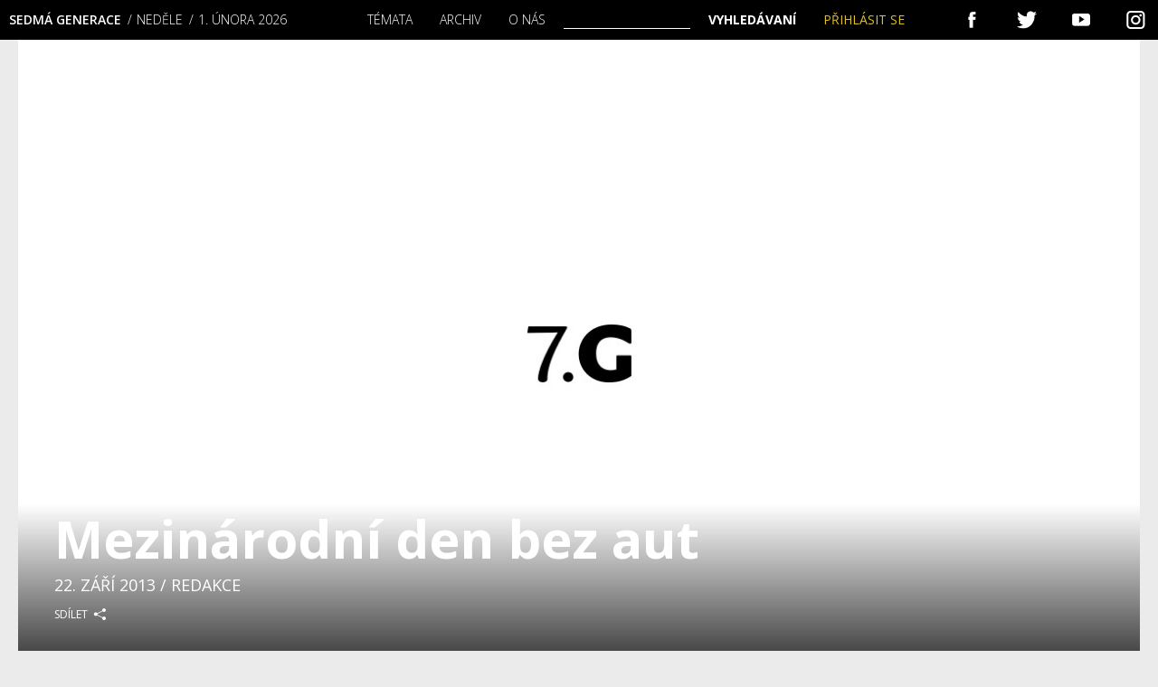

--- FILE ---
content_type: text/html; charset=UTF-8
request_url: https://sedmagenerace.cz/mezinarodni-den-bez-aut/
body_size: 21742
content:
 
<!DOCTYPE html>
<html>
<head>
<title>Mezinárodní den bez aut  | Sedmá generace</title>
    <meta charset="utf-8">
    <meta name="viewport" content="width=device-width">
    <link rel="stylesheet" href="//fonts.googleapis.com/css?family=Open+Sans:300,400,600&amp;subset=latin-ext">
	<link rel="preconnect" href="https://fonts.gstatic.com" crossorigin /><script id="cookieyes" type="text/javascript" src="https://cdn-cookieyes.com/client_data/b4a3cc7acd236dbb4098f157/script.js"></script>
<!-- Google Tag Manager for WordPress by gtm4wp.com -->
<script data-cfasync="false" data-pagespeed-no-defer>
	var gtm4wp_datalayer_name = "dataLayer";
	var dataLayer = dataLayer || [];
	const gtm4wp_use_sku_instead = 0;
	const gtm4wp_currency = 'CZK';
	const gtm4wp_product_per_impression = 10;
	const gtm4wp_clear_ecommerce = false;
	const gtm4wp_datalayer_max_timeout = 2000;

	const gtm4wp_scrollerscript_debugmode         = false;
	const gtm4wp_scrollerscript_callbacktime      = 100;
	const gtm4wp_scrollerscript_readerlocation    = 150;
	const gtm4wp_scrollerscript_contentelementid  = "content";
	const gtm4wp_scrollerscript_scannertime       = 60;
</script>
<!-- End Google Tag Manager for WordPress by gtm4wp.com -->
<meta property="og:title" content="Mezinárodní den bez aut  | Sedmá generaceSedmá generace">
<meta property="og:description" content="Mezinárodní den bez aut vybízí motoristy, aby alespoň na jeden den ponechali své automobily doma a zkusili se přepravovat pěšky, na kole nebo hromadní dopravou. Více zde">
<!--<meta name="author" content="Martin Matějů, martin@mateju.cz, www.martin.mateju.cz">-->
<script type="text/javascript">var ajaxurl = "https://sedmagenerace.cz/wp-admin/admin-ajax.php";</script>

<!-- Optimalizace pro vyhledávače podle Rank Math - https://rankmath.com/ -->
<meta name="description" content="Mezinárodní den bez aut vybízí motoristy, aby alespoň na jeden den ponechali své automobily doma a zkusili se přepravovat pěšky, na kole nebo hromadní"/>
<meta name="robots" content="follow, index, max-snippet:-1, max-video-preview:-1, max-image-preview:large"/>
<link rel="canonical" href="https://sedmagenerace.cz/mezinarodni-den-bez-aut/" />
<meta property="og:locale" content="cs_CZ" />
<meta property="og:type" content="article" />
<meta property="og:title" content="Mezinárodní den bez aut  | Sedmá generace" />
<meta property="og:description" content="Mezinárodní den bez aut vybízí motoristy, aby alespoň na jeden den ponechali své automobily doma a zkusili se přepravovat pěšky, na kole nebo hromadní" />
<meta property="og:url" content="https://sedmagenerace.cz/mezinarodni-den-bez-aut/" />
<meta property="og:site_name" content="Sedmá generace" />
<meta property="article:publisher" content="https://www.facebook.com/7generace" />
<meta property="article:author" content="https://www.facebook.com/7generace" />
<meta property="article:section" content="Kalendář / Významné dny" />
<meta property="article:published_time" content="2013-09-22T00:00:00+02:00" />
<meta name="twitter:card" content="summary_large_image" />
<meta name="twitter:title" content="Mezinárodní den bez aut  | Sedmá generace" />
<meta name="twitter:description" content="Mezinárodní den bez aut vybízí motoristy, aby alespoň na jeden den ponechali své automobily doma a zkusili se přepravovat pěšky, na kole nebo hromadní" />
<meta name="twitter:site" content="@7Generace" />
<meta name="twitter:creator" content="@7Generace" />
<meta name="twitter:label1" content="Napsal/a" />
<meta name="twitter:data1" content="redakce" />
<meta name="twitter:label2" content="Doba čtení" />
<meta name="twitter:data2" content="Méně než minuta" />
<script type="application/ld+json" class="rank-math-schema">{"@context":"https://schema.org","@graph":[{"@type":"Organization","@id":"https://sedmagenerace.cz/#organization","name":"Sedm\u00e1 generace","sameAs":["https://www.facebook.com/7generace","https://twitter.com/7Generace"],"logo":{"@type":"ImageObject","@id":"https://sedmagenerace.cz/#logo","url":"https://sedmagenerace.cz/wp-content/uploads/2023/06/7G_logo_black_big.jpg","contentUrl":"https://sedmagenerace.cz/wp-content/uploads/2023/06/7G_logo_black_big.jpg","caption":"Sedm\u00e1 generace","inLanguage":"cs","width":"1000","height":"1000"}},{"@type":"WebSite","@id":"https://sedmagenerace.cz/#website","url":"https://sedmagenerace.cz","name":"Sedm\u00e1 generace","publisher":{"@id":"https://sedmagenerace.cz/#organization"},"inLanguage":"cs"},{"@type":"BreadcrumbList","@id":"https://sedmagenerace.cz/mezinarodni-den-bez-aut/#breadcrumb","itemListElement":[{"@type":"ListItem","position":"1","item":{"@id":"https://sedmagenerace.cz","name":"Home"}},{"@type":"ListItem","position":"2","item":{"@id":"https://sedmagenerace.cz/category/kalendar-vyznamne-dny/","name":"Kalend\u00e1\u0159 / V\u00fdznamn\u00e9 dny"}},{"@type":"ListItem","position":"3","item":{"@id":"https://sedmagenerace.cz/mezinarodni-den-bez-aut/","name":"Mezin\u00e1rodn\u00ed den bez aut\u00a0"}}]},{"@type":"WebPage","@id":"https://sedmagenerace.cz/mezinarodni-den-bez-aut/#webpage","url":"https://sedmagenerace.cz/mezinarodni-den-bez-aut/","name":"Mezin\u00e1rodn\u00ed den bez aut\u00a0 | Sedm\u00e1 generace","datePublished":"2013-09-22T00:00:00+02:00","dateModified":"2013-09-22T00:00:00+02:00","isPartOf":{"@id":"https://sedmagenerace.cz/#website"},"inLanguage":"cs","breadcrumb":{"@id":"https://sedmagenerace.cz/mezinarodni-den-bez-aut/#breadcrumb"}},{"@type":"Person","@id":"https://sedmagenerace.cz/author/redakce/","name":"redakce","url":"https://sedmagenerace.cz/author/redakce/","image":{"@type":"ImageObject","@id":"https://secure.gravatar.com/avatar/0628e57713b12625eac489ba8a36a36a686095bd180299b9542a5493b7328575?s=96&amp;d=mm&amp;r=g","url":"https://secure.gravatar.com/avatar/0628e57713b12625eac489ba8a36a36a686095bd180299b9542a5493b7328575?s=96&amp;d=mm&amp;r=g","caption":"redakce","inLanguage":"cs"},"worksFor":{"@id":"https://sedmagenerace.cz/#organization"}},{"@type":"Article","headline":"Mezin\u00e1rodn\u00ed den bez aut\u00a0 | Sedm\u00e1 generace","datePublished":"2013-09-22T00:00:00+02:00","dateModified":"2013-09-22T00:00:00+02:00","articleSection":"Kalend\u00e1\u0159 / V\u00fdznamn\u00e9 dny, Neza\u0159azen\u00e9","author":{"@id":"https://sedmagenerace.cz/author/redakce/","name":"redakce"},"publisher":{"@id":"https://sedmagenerace.cz/#organization"},"description":"Mezin\u00e1rodn\u00ed den bez aut vyb\u00edz\u00ed motoristy, aby alespo\u0148 na jeden den ponechali sv\u00e9 automobily doma a zkusili se p\u0159epravovat p\u011b\u0161ky, na kole nebo hromadn\u00ed","name":"Mezin\u00e1rodn\u00ed den bez aut\u00a0 | Sedm\u00e1 generace","@id":"https://sedmagenerace.cz/mezinarodni-den-bez-aut/#richSnippet","isPartOf":{"@id":"https://sedmagenerace.cz/mezinarodni-den-bez-aut/#webpage"},"inLanguage":"cs","mainEntityOfPage":{"@id":"https://sedmagenerace.cz/mezinarodni-den-bez-aut/#webpage"}}]}</script>
<!-- /Rank Math WordPress SEO plugin -->

<link rel='dns-prefetch' href='//www.googletagmanager.com' />
<link rel="alternate" type="application/rss+xml" title="Sedmá generace &raquo; RSS komentářů pro Mezinárodní den bez aut " href="https://sedmagenerace.cz/mezinarodni-den-bez-aut/feed/" />
<link rel="alternate" title="oEmbed (JSON)" type="application/json+oembed" href="https://sedmagenerace.cz/wp-json/oembed/1.0/embed?url=https%3A%2F%2Fsedmagenerace.cz%2Fmezinarodni-den-bez-aut%2F" />
<link rel="alternate" title="oEmbed (XML)" type="text/xml+oembed" href="https://sedmagenerace.cz/wp-json/oembed/1.0/embed?url=https%3A%2F%2Fsedmagenerace.cz%2Fmezinarodni-den-bez-aut%2F&#038;format=xml" />
<link rel='stylesheet' id='dashicons-css' href='https://sedmagenerace.cz/wp-includes/css/dashicons.min.css?ver=6.9' type='text/css' media='all' />
<link rel='stylesheet' id='thickbox-css' href='https://sedmagenerace.cz/wp-includes/js/thickbox/thickbox.css?ver=6.9' type='text/css' media='all' />
<style id='wp-emoji-styles-inline-css' type='text/css'>

	img.wp-smiley, img.emoji {
		display: inline !important;
		border: none !important;
		box-shadow: none !important;
		height: 1em !important;
		width: 1em !important;
		margin: 0 0.07em !important;
		vertical-align: -0.1em !important;
		background: none !important;
		padding: 0 !important;
	}
/*# sourceURL=wp-emoji-styles-inline-css */
</style>
<link rel='stylesheet' id='wp-block-library-css' href='https://sedmagenerace.cz/wp-includes/css/dist/block-library/style.min.css?ver=6.9' type='text/css' media='all' />
<link rel='stylesheet' id='wc-blocks-style-css' href='https://sedmagenerace.cz/wp-content/plugins/woocommerce/assets/client/blocks/wc-blocks.css?ver=wc-10.4.3' type='text/css' media='all' />
<style id='global-styles-inline-css' type='text/css'>
:root{--wp--preset--aspect-ratio--square: 1;--wp--preset--aspect-ratio--4-3: 4/3;--wp--preset--aspect-ratio--3-4: 3/4;--wp--preset--aspect-ratio--3-2: 3/2;--wp--preset--aspect-ratio--2-3: 2/3;--wp--preset--aspect-ratio--16-9: 16/9;--wp--preset--aspect-ratio--9-16: 9/16;--wp--preset--color--black: #000000;--wp--preset--color--cyan-bluish-gray: #abb8c3;--wp--preset--color--white: #ffffff;--wp--preset--color--pale-pink: #f78da7;--wp--preset--color--vivid-red: #cf2e2e;--wp--preset--color--luminous-vivid-orange: #ff6900;--wp--preset--color--luminous-vivid-amber: #fcb900;--wp--preset--color--light-green-cyan: #7bdcb5;--wp--preset--color--vivid-green-cyan: #00d084;--wp--preset--color--pale-cyan-blue: #8ed1fc;--wp--preset--color--vivid-cyan-blue: #0693e3;--wp--preset--color--vivid-purple: #9b51e0;--wp--preset--gradient--vivid-cyan-blue-to-vivid-purple: linear-gradient(135deg,rgb(6,147,227) 0%,rgb(155,81,224) 100%);--wp--preset--gradient--light-green-cyan-to-vivid-green-cyan: linear-gradient(135deg,rgb(122,220,180) 0%,rgb(0,208,130) 100%);--wp--preset--gradient--luminous-vivid-amber-to-luminous-vivid-orange: linear-gradient(135deg,rgb(252,185,0) 0%,rgb(255,105,0) 100%);--wp--preset--gradient--luminous-vivid-orange-to-vivid-red: linear-gradient(135deg,rgb(255,105,0) 0%,rgb(207,46,46) 100%);--wp--preset--gradient--very-light-gray-to-cyan-bluish-gray: linear-gradient(135deg,rgb(238,238,238) 0%,rgb(169,184,195) 100%);--wp--preset--gradient--cool-to-warm-spectrum: linear-gradient(135deg,rgb(74,234,220) 0%,rgb(151,120,209) 20%,rgb(207,42,186) 40%,rgb(238,44,130) 60%,rgb(251,105,98) 80%,rgb(254,248,76) 100%);--wp--preset--gradient--blush-light-purple: linear-gradient(135deg,rgb(255,206,236) 0%,rgb(152,150,240) 100%);--wp--preset--gradient--blush-bordeaux: linear-gradient(135deg,rgb(254,205,165) 0%,rgb(254,45,45) 50%,rgb(107,0,62) 100%);--wp--preset--gradient--luminous-dusk: linear-gradient(135deg,rgb(255,203,112) 0%,rgb(199,81,192) 50%,rgb(65,88,208) 100%);--wp--preset--gradient--pale-ocean: linear-gradient(135deg,rgb(255,245,203) 0%,rgb(182,227,212) 50%,rgb(51,167,181) 100%);--wp--preset--gradient--electric-grass: linear-gradient(135deg,rgb(202,248,128) 0%,rgb(113,206,126) 100%);--wp--preset--gradient--midnight: linear-gradient(135deg,rgb(2,3,129) 0%,rgb(40,116,252) 100%);--wp--preset--font-size--small: 13px;--wp--preset--font-size--medium: 20px;--wp--preset--font-size--large: 36px;--wp--preset--font-size--x-large: 42px;--wp--preset--spacing--20: 0.44rem;--wp--preset--spacing--30: 0.67rem;--wp--preset--spacing--40: 1rem;--wp--preset--spacing--50: 1.5rem;--wp--preset--spacing--60: 2.25rem;--wp--preset--spacing--70: 3.38rem;--wp--preset--spacing--80: 5.06rem;--wp--preset--shadow--natural: 6px 6px 9px rgba(0, 0, 0, 0.2);--wp--preset--shadow--deep: 12px 12px 50px rgba(0, 0, 0, 0.4);--wp--preset--shadow--sharp: 6px 6px 0px rgba(0, 0, 0, 0.2);--wp--preset--shadow--outlined: 6px 6px 0px -3px rgb(255, 255, 255), 6px 6px rgb(0, 0, 0);--wp--preset--shadow--crisp: 6px 6px 0px rgb(0, 0, 0);}:where(.is-layout-flex){gap: 0.5em;}:where(.is-layout-grid){gap: 0.5em;}body .is-layout-flex{display: flex;}.is-layout-flex{flex-wrap: wrap;align-items: center;}.is-layout-flex > :is(*, div){margin: 0;}body .is-layout-grid{display: grid;}.is-layout-grid > :is(*, div){margin: 0;}:where(.wp-block-columns.is-layout-flex){gap: 2em;}:where(.wp-block-columns.is-layout-grid){gap: 2em;}:where(.wp-block-post-template.is-layout-flex){gap: 1.25em;}:where(.wp-block-post-template.is-layout-grid){gap: 1.25em;}.has-black-color{color: var(--wp--preset--color--black) !important;}.has-cyan-bluish-gray-color{color: var(--wp--preset--color--cyan-bluish-gray) !important;}.has-white-color{color: var(--wp--preset--color--white) !important;}.has-pale-pink-color{color: var(--wp--preset--color--pale-pink) !important;}.has-vivid-red-color{color: var(--wp--preset--color--vivid-red) !important;}.has-luminous-vivid-orange-color{color: var(--wp--preset--color--luminous-vivid-orange) !important;}.has-luminous-vivid-amber-color{color: var(--wp--preset--color--luminous-vivid-amber) !important;}.has-light-green-cyan-color{color: var(--wp--preset--color--light-green-cyan) !important;}.has-vivid-green-cyan-color{color: var(--wp--preset--color--vivid-green-cyan) !important;}.has-pale-cyan-blue-color{color: var(--wp--preset--color--pale-cyan-blue) !important;}.has-vivid-cyan-blue-color{color: var(--wp--preset--color--vivid-cyan-blue) !important;}.has-vivid-purple-color{color: var(--wp--preset--color--vivid-purple) !important;}.has-black-background-color{background-color: var(--wp--preset--color--black) !important;}.has-cyan-bluish-gray-background-color{background-color: var(--wp--preset--color--cyan-bluish-gray) !important;}.has-white-background-color{background-color: var(--wp--preset--color--white) !important;}.has-pale-pink-background-color{background-color: var(--wp--preset--color--pale-pink) !important;}.has-vivid-red-background-color{background-color: var(--wp--preset--color--vivid-red) !important;}.has-luminous-vivid-orange-background-color{background-color: var(--wp--preset--color--luminous-vivid-orange) !important;}.has-luminous-vivid-amber-background-color{background-color: var(--wp--preset--color--luminous-vivid-amber) !important;}.has-light-green-cyan-background-color{background-color: var(--wp--preset--color--light-green-cyan) !important;}.has-vivid-green-cyan-background-color{background-color: var(--wp--preset--color--vivid-green-cyan) !important;}.has-pale-cyan-blue-background-color{background-color: var(--wp--preset--color--pale-cyan-blue) !important;}.has-vivid-cyan-blue-background-color{background-color: var(--wp--preset--color--vivid-cyan-blue) !important;}.has-vivid-purple-background-color{background-color: var(--wp--preset--color--vivid-purple) !important;}.has-black-border-color{border-color: var(--wp--preset--color--black) !important;}.has-cyan-bluish-gray-border-color{border-color: var(--wp--preset--color--cyan-bluish-gray) !important;}.has-white-border-color{border-color: var(--wp--preset--color--white) !important;}.has-pale-pink-border-color{border-color: var(--wp--preset--color--pale-pink) !important;}.has-vivid-red-border-color{border-color: var(--wp--preset--color--vivid-red) !important;}.has-luminous-vivid-orange-border-color{border-color: var(--wp--preset--color--luminous-vivid-orange) !important;}.has-luminous-vivid-amber-border-color{border-color: var(--wp--preset--color--luminous-vivid-amber) !important;}.has-light-green-cyan-border-color{border-color: var(--wp--preset--color--light-green-cyan) !important;}.has-vivid-green-cyan-border-color{border-color: var(--wp--preset--color--vivid-green-cyan) !important;}.has-pale-cyan-blue-border-color{border-color: var(--wp--preset--color--pale-cyan-blue) !important;}.has-vivid-cyan-blue-border-color{border-color: var(--wp--preset--color--vivid-cyan-blue) !important;}.has-vivid-purple-border-color{border-color: var(--wp--preset--color--vivid-purple) !important;}.has-vivid-cyan-blue-to-vivid-purple-gradient-background{background: var(--wp--preset--gradient--vivid-cyan-blue-to-vivid-purple) !important;}.has-light-green-cyan-to-vivid-green-cyan-gradient-background{background: var(--wp--preset--gradient--light-green-cyan-to-vivid-green-cyan) !important;}.has-luminous-vivid-amber-to-luminous-vivid-orange-gradient-background{background: var(--wp--preset--gradient--luminous-vivid-amber-to-luminous-vivid-orange) !important;}.has-luminous-vivid-orange-to-vivid-red-gradient-background{background: var(--wp--preset--gradient--luminous-vivid-orange-to-vivid-red) !important;}.has-very-light-gray-to-cyan-bluish-gray-gradient-background{background: var(--wp--preset--gradient--very-light-gray-to-cyan-bluish-gray) !important;}.has-cool-to-warm-spectrum-gradient-background{background: var(--wp--preset--gradient--cool-to-warm-spectrum) !important;}.has-blush-light-purple-gradient-background{background: var(--wp--preset--gradient--blush-light-purple) !important;}.has-blush-bordeaux-gradient-background{background: var(--wp--preset--gradient--blush-bordeaux) !important;}.has-luminous-dusk-gradient-background{background: var(--wp--preset--gradient--luminous-dusk) !important;}.has-pale-ocean-gradient-background{background: var(--wp--preset--gradient--pale-ocean) !important;}.has-electric-grass-gradient-background{background: var(--wp--preset--gradient--electric-grass) !important;}.has-midnight-gradient-background{background: var(--wp--preset--gradient--midnight) !important;}.has-small-font-size{font-size: var(--wp--preset--font-size--small) !important;}.has-medium-font-size{font-size: var(--wp--preset--font-size--medium) !important;}.has-large-font-size{font-size: var(--wp--preset--font-size--large) !important;}.has-x-large-font-size{font-size: var(--wp--preset--font-size--x-large) !important;}
/*# sourceURL=global-styles-inline-css */
</style>

<style id='classic-theme-styles-inline-css' type='text/css'>
/*! This file is auto-generated */
.wp-block-button__link{color:#fff;background-color:#32373c;border-radius:9999px;box-shadow:none;text-decoration:none;padding:calc(.667em + 2px) calc(1.333em + 2px);font-size:1.125em}.wp-block-file__button{background:#32373c;color:#fff;text-decoration:none}
/*# sourceURL=/wp-includes/css/classic-themes.min.css */
</style>
<link rel='stylesheet' id='wp-components-css' href='https://sedmagenerace.cz/wp-includes/css/dist/components/style.min.css?ver=6.9' type='text/css' media='all' />
<link rel='stylesheet' id='wp-preferences-css' href='https://sedmagenerace.cz/wp-includes/css/dist/preferences/style.min.css?ver=6.9' type='text/css' media='all' />
<link rel='stylesheet' id='wp-block-editor-css' href='https://sedmagenerace.cz/wp-includes/css/dist/block-editor/style.min.css?ver=6.9' type='text/css' media='all' />
<link rel='stylesheet' id='popup-maker-block-library-style-css' href='https://sedmagenerace.cz/wp-content/plugins/popup-maker/dist/packages/block-library-style.css?ver=dbea705cfafe089d65f1' type='text/css' media='all' />
<link rel='stylesheet' id='gn-frontend-gnfollow-style-css' href='https://sedmagenerace.cz/wp-content/plugins/gn-publisher/assets/css/gn-frontend-gnfollow.min.css?ver=1.5.26' type='text/css' media='all' />
<link rel='stylesheet' id='woo-donations-front-style-css' href='https://sedmagenerace.cz/wp-content/plugins/woo-donations/assets/css/wdgk-front-style.css?ver=4.4.3' type='text/css' media='all' />
<link rel='stylesheet' id='woocommerce-layout-css' href='https://sedmagenerace.cz/wp-content/plugins/woocommerce/assets/css/woocommerce-layout.css?ver=10.4.3' type='text/css' media='all' />
<link rel='stylesheet' id='woocommerce-smallscreen-css' href='https://sedmagenerace.cz/wp-content/plugins/woocommerce/assets/css/woocommerce-smallscreen.css?ver=10.4.3' type='text/css' media='only screen and (max-width: 768px)' />
<link rel='stylesheet' id='woocommerce-general-css' href='https://sedmagenerace.cz/wp-content/plugins/woocommerce/assets/css/woocommerce.css?ver=10.4.3' type='text/css' media='all' />
<style id='woocommerce-inline-inline-css' type='text/css'>
.woocommerce form .form-row .required { visibility: visible; }
/*# sourceURL=woocommerce-inline-inline-css */
</style>
<link rel='stylesheet' id='mm-style-css' href='https://sedmagenerace.cz/wp-content/themes/sedmagenerace/css/style.css?ver=1589186045' type='text/css' media='all' />
<link rel='stylesheet' id='divi-builder-style-css' href='https://sedmagenerace.cz/wp-content/plugins/divi-builder/css/style-static.min.css?ver=4.27.5' type='text/css' media='all' />
<script type="text/javascript" src="https://sedmagenerace.cz/wp-includes/js/jquery/jquery.min.js?ver=3.7.1" id="jquery-core-js"></script>
<script type="text/javascript" src="https://sedmagenerace.cz/wp-includes/js/jquery/jquery-migrate.min.js?ver=3.4.1" id="jquery-migrate-js"></script>
<script type="text/javascript" src="https://sedmagenerace.cz/wp-content/plugins/woocommerce/assets/js/jquery-blockui/jquery.blockUI.min.js?ver=2.7.0-wc.10.4.3" id="wc-jquery-blockui-js" defer="defer" data-wp-strategy="defer"></script>
<script type="text/javascript" id="wc-add-to-cart-js-extra">
/* <![CDATA[ */
var wc_add_to_cart_params = {"ajax_url":"/wp-admin/admin-ajax.php","wc_ajax_url":"/?wc-ajax=%%endpoint%%","i18n_view_cart":"Zobrazit ko\u0161\u00edk","cart_url":"https://sedmagenerace.cz/kosik/","is_cart":"","cart_redirect_after_add":"no"};
//# sourceURL=wc-add-to-cart-js-extra
/* ]]> */
</script>
<script type="text/javascript" src="https://sedmagenerace.cz/wp-content/plugins/woocommerce/assets/js/frontend/add-to-cart.min.js?ver=10.4.3" id="wc-add-to-cart-js" defer="defer" data-wp-strategy="defer"></script>
<script type="text/javascript" src="https://sedmagenerace.cz/wp-content/plugins/woocommerce/assets/js/js-cookie/js.cookie.min.js?ver=2.1.4-wc.10.4.3" id="wc-js-cookie-js" defer="defer" data-wp-strategy="defer"></script>
<script type="text/javascript" id="woocommerce-js-extra">
/* <![CDATA[ */
var woocommerce_params = {"ajax_url":"/wp-admin/admin-ajax.php","wc_ajax_url":"/?wc-ajax=%%endpoint%%","i18n_password_show":"Zobrazit heslo","i18n_password_hide":"Skr\u00fdt heslo"};
//# sourceURL=woocommerce-js-extra
/* ]]> */
</script>
<script type="text/javascript" src="https://sedmagenerace.cz/wp-content/plugins/woocommerce/assets/js/frontend/woocommerce.min.js?ver=10.4.3" id="woocommerce-js" defer="defer" data-wp-strategy="defer"></script>
<script type="text/javascript" src="https://sedmagenerace.cz/wp-content/plugins/duracelltomi-google-tag-manager/dist/js/analytics-talk-content-tracking.js?ver=1.22.3" id="gtm4wp-scroll-tracking-js"></script>
<script type="text/javascript" id="kk-script-js-extra">
/* <![CDATA[ */
var fetchCartItems = {"ajax_url":"https://sedmagenerace.cz/wp-admin/admin-ajax.php","action":"kk_wc_fetchcartitems","nonce":"2747ac0d72","currency":"CZK"};
//# sourceURL=kk-script-js-extra
/* ]]> */
</script>
<script type="text/javascript" src="https://sedmagenerace.cz/wp-content/plugins/kliken-marketing-for-google/assets/kk-script.js?ver=6.9" id="kk-script-js"></script>
<script type="text/javascript" src="https://sedmagenerace.cz/wp-content/themes/sedmagenerace/js/script.full.js?ver=1589186050" id="mm-script-js"></script>

<!-- Google tag (gtag.js) snippet added by Site Kit -->
<!-- Google Analytics snippet added by Site Kit -->
<script type="text/javascript" src="https://www.googletagmanager.com/gtag/js?id=GT-MBH3BSP" id="google_gtagjs-js" async></script>
<script type="text/javascript" id="google_gtagjs-js-after">
/* <![CDATA[ */
window.dataLayer = window.dataLayer || [];function gtag(){dataLayer.push(arguments);}
gtag("set","linker",{"domains":["sedmagenerace.cz"]});
gtag("js", new Date());
gtag("set", "developer_id.dZTNiMT", true);
gtag("config", "GT-MBH3BSP");
//# sourceURL=google_gtagjs-js-after
/* ]]> */
</script>
<script type="text/javascript" id="wc-cart-fragments-js-extra">
/* <![CDATA[ */
var wc_cart_fragments_params = {"ajax_url":"/wp-admin/admin-ajax.php","wc_ajax_url":"/?wc-ajax=%%endpoint%%","cart_hash_key":"wc_cart_hash_b830e3438ec4977290faebdbdffe60d4","fragment_name":"wc_fragments_b830e3438ec4977290faebdbdffe60d4","request_timeout":"5000"};
//# sourceURL=wc-cart-fragments-js-extra
/* ]]> */
</script>
<script type="text/javascript" src="https://sedmagenerace.cz/wp-content/plugins/woocommerce/assets/js/frontend/cart-fragments.min.js?ver=10.4.3" id="wc-cart-fragments-js" defer="defer" data-wp-strategy="defer"></script>
<link rel="https://api.w.org/" href="https://sedmagenerace.cz/wp-json/" /><link rel="alternate" title="JSON" type="application/json" href="https://sedmagenerace.cz/wp-json/wp/v2/posts/1321" /><link rel="EditURI" type="application/rsd+xml" title="RSD" href="https://sedmagenerace.cz/xmlrpc.php?rsd" />
<link rel='shortlink' href='https://sedmagenerace.cz/?p=1321' />
<meta name="generator" content="Site Kit by Google 1.170.0" />
<link rel="alternate" type="application/rss+xml" title="Podcast RSS feed" href="https://sedmagenerace.cz/feed/podcast" />

            <style>
                .wdgk_donation_content a.button.wdgk_add_donation { background-color: #289dcc !important; } .wdgk_donation_content a.button.wdgk_add_donation { color: #FFFFFF !important; }            </style>

<!-- Google Tag Manager for WordPress by gtm4wp.com -->
<!-- GTM Container placement set to automatic -->
<script data-cfasync="false" data-pagespeed-no-defer type="text/javascript">
	var dataLayer_content = {"siteID":0,"siteName":"","visitorLoginState":"logged-out","visitorType":"visitor-logged-out","visitorEmail":"","visitorEmailHash":"","visitorRegistrationDate":"","visitorUsername":"","visitorIP":"18.226.28.98","pageTitle":"Mezinárodní den bez aut  | Sedmá generace","pagePostType":"post","pagePostType2":"single-post","pageCategory":["kalendar-vyznamne-dny"],"pagePostAuthorID":1135,"pagePostAuthor":"redakce","pagePostDate":"22.9.2013","pagePostDateYear":2013,"pagePostDateMonth":9,"pagePostDateDay":22,"pagePostDateDayName":"Neděle","pagePostDateHour":0,"pagePostDateMinute":0,"pagePostDateIso":"2013-09-22T00:00:00+02:00","pagePostDateUnix":1379808000,"pagePostTerms":{"category":["Kalendář \/ Významné dny"],"post_section":["Kalendář"],"meta":{"podtitulek":"","anotace":"","autor_fotografie":"","rank_math_analytic_object_id":2190,"rank_math_internal_links_processed":1}},"postCountOnPage":1,"postCountTotal":1,"postID":1321,"postFormat":"standard","customerTotalOrders":0,"customerTotalOrderValue":0,"customerFirstName":"","customerLastName":"","customerBillingFirstName":"","customerBillingLastName":"","customerBillingCompany":"","customerBillingAddress1":"","customerBillingAddress2":"","customerBillingCity":"","customerBillingState":"","customerBillingPostcode":"","customerBillingCountry":"","customerBillingEmail":"","customerBillingEmailHash":"","customerBillingPhone":"","customerShippingFirstName":"","customerShippingLastName":"","customerShippingCompany":"","customerShippingAddress1":"","customerShippingAddress2":"","customerShippingCity":"","customerShippingState":"","customerShippingPostcode":"","customerShippingCountry":"","cartContent":{"totals":{"applied_coupons":[],"discount_total":0,"subtotal":0,"total":0},"items":[]}};
	dataLayer.push( dataLayer_content );
</script>
<script data-cfasync="false" data-pagespeed-no-defer type="text/javascript">
(function(w,d,s,l,i){w[l]=w[l]||[];w[l].push({'gtm.start':
new Date().getTime(),event:'gtm.js'});var f=d.getElementsByTagName(s)[0],
j=d.createElement(s),dl=l!='dataLayer'?'&l='+l:'';j.async=true;j.src=
'//www.googletagmanager.com/gtm.js?id='+i+dl;f.parentNode.insertBefore(j,f);
})(window,document,'script','dataLayer','GTM-5BJMLS5');
</script>
<!-- End Google Tag Manager for WordPress by gtm4wp.com --><!-- Analytics by WP Statistics - https://wp-statistics.com -->
	<noscript><style>.woocommerce-product-gallery{ opacity: 1 !important; }</style></noscript>
	<link rel="icon" href="https://sedmagenerace.cz/wp-content/uploads/2018/04/cropped-fav-32x32.jpg" sizes="32x32" />
<link rel="icon" href="https://sedmagenerace.cz/wp-content/uploads/2018/04/cropped-fav-192x192.jpg" sizes="192x192" />
<link rel="apple-touch-icon" href="https://sedmagenerace.cz/wp-content/uploads/2018/04/cropped-fav-180x180.jpg" />
<meta name="msapplication-TileImage" content="https://sedmagenerace.cz/wp-content/uploads/2018/04/cropped-fav-270x270.jpg" />
		<style type="text/css" id="wp-custom-css">
			@media(max-width: 300px){.content{
	padding: 7px;
}
}
.cell .download{
	  float: left;
    width: 25%;
    text-align: right;
}
.cell-archive-head{
	  display: inline-block;
    width: 100%;
}
.cell-h1-download{
	    width: 75%;
    float: left;
}
.first-page{
	    position: relative;
    left: -11px;
}
.last-page{
	    position: relative;
    right: -11px;
}
.pages ul{
	text-align: center;
	padding: 6px 20px;
}
@media screen and (max-width: 759px){
.pages ul {
    display: table !important;
    padding: 0;
    width: 100%;
    text-align: center;
}
	.last-page{
		right: -13px;
	}
	.first-page{
		left: -13px;
	}
	}
.topbar .socials a[href*="instagram"]{
	background-image: url("../wp-content/themes/sedmagenerace/images/instagram.png");
}
.socials a[href*="instagram"]{
	background-image: url("../wp-content/themes/sedmagenerace/images/instagram_40.png");
}
.grid.col5 #text-2{
	width: 24%;
}
.white-box{
	background-color: white;
}
.custom-download{
	color: white;
	background-color: #e1c028;
	padding: 12px 20px;
	text-decoration: none;
}
.custom-download:hover{
	background-color: #b69d25;
	transition: .2s;
}

.audioteka .whitegrid .cell h2{
	margin-bottom: 20px;
}
@media screen and (min-width: 760px){
	.audioteka .whitegrid .cell{
		min-height: 440px;
	}
}
.sidebar .highlighted{
	background-color: #b69d25;
	font-size: 1.5rem;
}

.podcastbar{
	text-align:center;
	background-color: #c4ab38;
	color: white;
	padding: 8px 2px;
	line-height: 1.8em;
}

.icon-pdf:before{
	content: "";
}

	iframe.google-form{
		max-width: 100%;
		width: 100%;
	}
.ec-v-form-holder{
	width: auto !important;
}
.add_to_cart_button{
	background-color: #e1c028 !important;
	color: #fff !important;
	line-height: 1.2 !important;
	
}
.woocommerce-loop-product__title{
	min-height: 60px;
}

.added_to_cart{
	background-color: #b69d25;
	color: white;
	margin-top: 5px;
  padding: 0px 10px 10px 10px;
}

table.variations tr:nth-child(odd) td{
	background-color: #e1c028;
    color: #fff;
}
table.variations td{
	padding: 8px !important;
}

.footer .cli-plugin-button{
	color: white !important; background-color: transparent !important;
	padding: 0;
    margin-left: 0;
}
		</style>
		    <script src="https://unpkg.com/pdfjs-dist@2.0.489/build/pdf.js"></script>
    <link rel="stylesheet" href="https://www.sedmagenerace.cz/wp-content/themes/sedmagenerace/css/style.scss?1769923784">
    <link rel="stylesheet" href="https://cdnjs.cloudflare.com/ajax/libs/font-awesome/4.7.0/css/font-awesome.min.css">
</head>
<body class="wp-wp-singular wp-post-template-default wp-single wp-single-post wp-postid-1321 wp-single-format-standard wp-wp-theme-sedmagenerace wp-theme-sedmagenerace wp-et_divi_builder wp-woocommerce-no-js et-pb-theme-sedmá generace et-db">
<!-- Global Site Tag (gtag.js) - Google Analytics -->
<script async src="https://www.googletagmanager.com/gtag/js?id=UA-4024336-1"></script>
<script>
  window.dataLayer = window.dataLayer || [];
  function gtag(){dataLayer.push(arguments);}
  gtag('js', new Date());
  gtag('config', 'UA-4024336-1');
</script>
<div class="topbar">
    <ul class="logobar">
        <li><a href="https://sedmagenerace.cz/">Sedmá generace</a></li>
        <li class="wday">Neděle</li>
        <li>1. února 2026</li>
    </ul>
    <div class="navbar">
        <div class="dropbar">
            <span class="droptitle">Témata</span>
            <div class="dropbox">
                <ul class="menu-drop">
		            <li id="menu-item-53" class="menu-item menu-item-type-taxonomy menu-item-object-post_topic menu-item-53"><a href="https://sedmagenerace.cz/temata/priroda/">Příroda</a></li>
<li id="menu-item-52" class="menu-item menu-item-type-taxonomy menu-item-object-post_topic menu-item-52"><a href="https://sedmagenerace.cz/temata/politika/">Politika</a></li>
<li id="menu-item-46" class="menu-item menu-item-type-taxonomy menu-item-object-post_topic menu-item-46"><a href="https://sedmagenerace.cz/temata/ekonomika/">Ekonomika</a></li>
<li id="menu-item-47" class="menu-item menu-item-type-taxonomy menu-item-object-post_topic menu-item-47"><a href="https://sedmagenerace.cz/temata/energie/">Energie</a></li>
<li id="menu-item-54" class="menu-item menu-item-type-taxonomy menu-item-object-post_topic menu-item-54"><a href="https://sedmagenerace.cz/temata/spolecnost/">Společnost</a></li>
<li id="menu-item-49" class="menu-item menu-item-type-taxonomy menu-item-object-post_topic menu-item-49"><a href="https://sedmagenerace.cz/temata/klima/">Klima</a></li>
<li id="menu-item-51" class="menu-item menu-item-type-taxonomy menu-item-object-post_topic menu-item-51"><a href="https://sedmagenerace.cz/temata/media/">Média</a></li>
<li id="menu-item-50" class="menu-item menu-item-type-taxonomy menu-item-object-post_topic menu-item-50"><a href="https://sedmagenerace.cz/temata/kultura/">Kultura</a></li>
<li id="menu-item-45" class="menu-item menu-item-type-taxonomy menu-item-object-post_topic menu-item-45"><a href="https://sedmagenerace.cz/temata/eko-styl/">(Eko) Styl</a></li>
<li id="menu-item-48" class="menu-item menu-item-type-taxonomy menu-item-object-post_topic menu-item-48"><a href="https://sedmagenerace.cz/temata/hnuti/">Hnutí</a></li>
<li id="menu-item-55" class="menu-item menu-item-type-taxonomy menu-item-object-post_topic menu-item-55"><a href="https://sedmagenerace.cz/temata/z-pudy/">Z půdy</a></li>
<li id="menu-item-56" class="menu-item menu-item-type-taxonomy menu-item-object-post_topic menu-item-56"><a href="https://sedmagenerace.cz/temata/znecisteni/">Znečištění</a></li>
<li id="menu-item-9020" class="menu-item menu-item-type-taxonomy menu-item-object-post_topic menu-item-9020"><a href="https://sedmagenerace.cz/temata/vychova/">Výchova</a></li>
<li id="menu-item-9021" class="menu-item menu-item-type-taxonomy menu-item-object-post_topic menu-item-9021"><a href="https://sedmagenerace.cz/temata/zvirata/">Zvířata</a></li>
                    <li class="color-yellow"><a href="https://sedmagenerace.cz/stitky/">Štítky</a></li>
                </ul>
            </div>
        </div>
		<ul class="menu-top"><li id="menu-item-31" class="menu-item menu-item-type-post_type menu-item-object-page menu-item-31"><a href="https://sedmagenerace.cz/archiv/">Archiv</a></li>
<li id="menu-item-30" class="menu-item menu-item-type-post_type menu-item-object-page menu-item-30"><a href="https://sedmagenerace.cz/o-nas/">O nás</a></li>
</ul>        <form class="search" action="https://sedmagenerace.cz/" method="get">
            <input name="s" type="text" value="">
            <input type="submit" value="Vyhledávaní">
        </form>
        <div class="dropbar login">
            <span class="droptitle">Přihlásit se</span>
            <div class="dropbox">
									<form name="loginform" id="loginform" action="https://sedmagenerace.cz/wp-login.php" method="post"><p class="login-username">
				<label for="user_login">Login nebo email</label>
				<input type="text" name="log" id="user_login" autocomplete="username" class="input" value="" size="20" />
			</p><p class="login-password">
				<label for="user_pass">Heslo</label>
				<input type="password" name="pwd" id="user_pass" autocomplete="current-password" spellcheck="false" class="input" value="" size="20" />
			</p><p class="login-remember"><label><input name="rememberme" type="checkbox" id="rememberme" value="forever" /> Pamatovat si mě</label></p><p class="login-submit">
				<input type="submit" name="wp-submit" id="wp-submit" class="button button-primary" value="Přihlásit se" />
				<input type="hidden" name="redirect_to" value="https://sedmagenerace.cz/mezinarodni-den-bez-aut/" />
			</p></form>                    <ul class="menu-drop tcenter">
                        <li><a href="https://sedmagenerace.cz/muj-ucet/lost-password/">Obnovit heslo</a></li>
                    </ul>
				            </div>
        </div>
		<ul class="socials table"><li id="menu-item-42" class="menu-item menu-item-type-custom menu-item-object-custom menu-item-42"><a target="_blank" href="https://www.facebook.com/7generace">Facebook</a></li>
<li id="menu-item-43" class="menu-item menu-item-type-custom menu-item-object-custom menu-item-43"><a target="_blank" href="https://twitter.com/7Generace">Twitter</a></li>
<li id="menu-item-44" class="menu-item menu-item-type-custom menu-item-object-custom menu-item-44"><a target="_blank" href="https://www.youtube.com/channel/UC0QCMC46OKjEWSS3YHXX12g">YouTube</a></li>
<li id="menu-item-13389" class="menu-item menu-item-type-custom menu-item-object-custom menu-item-13389"><a target="_blank" href="https://www.instagram.com/sedmagenerace/">Instagram</a></li>
</ul>    </div>
</div>
	<meta name="twitter:card" content="summary_large_image">
	<meta name="twitter:image" content="">

    <div class="wrapper p2">
        <div class="bigpanel m2">
            <div class="thumbnail">
				<img src="https://sedmagenerace.cz/wp-content/themes/sedmagenerace/images/placeholders/large.jpg" >            </div>
            <div class="gradient">
                <h1>Mezinárodní den bez aut 							</h1>
                <div class="m1-2"><div class="author">
	22. září 2013	 / 	<a href="https://sedmagenerace.cz/author/redakce/" title="Příspěvky od redakce" rel="author">redakce</a></div></div>
				<div class="share">
	<a class="share-button" href="#">Sdílet</a>
	<div class="addthis-holder">
		<div class="addthis_inline_share_toolbox" data-url="https://sedmagenerace.cz/mezinarodni-den-bez-aut/" data-title="Mezinárodní den bez aut "></div>
	</div>
</div>
                <div class="flags">
										                </div>
                <div class="photoauthor"></div>
            </div>
        </div>
        <div class="grid col2-1">
            <div class="cell">
																                <div class="content i100max m2">
					<p>
	Mezinárodní den bez aut vybízí motoristy, aby alespoň na jeden den ponechali své automobily doma a zkusili se přepravovat pěšky, na kole nebo hromadní dopravou. Více <ins><a href="https://en.wikipedia.org/wiki/Car-Free_Days" target="_blank" rel="noopener">zde</a></ins></p>
                </div>
                <div class="tags smaller m">
															                </div>
                <div class="addthis_inline_share_toolbox m2"></div>
													
<!-- You can start editing here. -->


			<!-- If comments are open, but there are no comments. -->

	
	<div id="respond" class="comment-respond">
		<h3 id="reply-title" class="comment-reply-title">Napsat komentář <small><a rel="nofollow" id="cancel-comment-reply-link" href="/mezinarodni-den-bez-aut/#respond" style="display:none;">Zrušit odpověď na komentář</a></small></h3><form action="https://sedmagenerace.cz/wp-comments-post.php" method="post" id="commentform" class="comment-form"><p class="comment-notes"><span id="email-notes">Vaše e-mailová adresa nebude zveřejněna.</span> <span class="required-field-message">Vyžadované informace jsou označeny <span class="required">*</span></span></p><p class="comment-form-comment"><label for="comment">Komentář <span class="required">*</span></label> <textarea id="comment" name="comment" cols="45" rows="8" maxlength="65525" required="required"></textarea></p><p class="comment-form-author"><label for="author">Jméno <span class="required">*</span></label> <input id="author" name="author" type="text" value="" size="30" maxlength="245" autocomplete="name" required="required" /></p>
<p class="comment-form-email"><label for="email">E-mail <span class="required">*</span></label> <input id="email" name="email" type="text" value="" size="30" maxlength="100" aria-describedby="email-notes" autocomplete="email" required="required" /></p>
<p class="comment-form-url"><label for="url">Webová stránka</label> <input id="url" name="url" type="text" value="" size="30" maxlength="200" autocomplete="url" /></p>
<p class="comment-form-cookies-consent"><input id="wp-comment-cookies-consent" name="wp-comment-cookies-consent" type="checkbox" value="yes" /> <label for="wp-comment-cookies-consent">Uložit do prohlížeče jméno, e-mail a webovou stránku pro budoucí komentáře.</label></p>
<p class="form-submit"><input name="submit" type="submit" id="submit" class="submit" value="Odeslat komentář" /> <input type='hidden' name='comment_post_ID' value='1321' id='comment_post_ID' />
<input type='hidden' name='comment_parent' id='comment_parent' value='0' />
</p> <p class="comment-form-aios-antibot-keys"><input type="hidden" name="kwu6lo8m" value="xkj6d3gek7o8" ><input type="hidden" name="va3u4n2w" value="ti9yqashz6kd" ><input type="hidden" name="51p95ab4" value="ugzx5vtnw6q3" ><input type="hidden" name="9lmjl0qk" value="0f2sfz1b09rr" ><input type="hidden" name="aios_antibot_keys_expiry" id="aios_antibot_keys_expiry" value="1770336000"></p><p style="display: none;"><input type="hidden" id="akismet_comment_nonce" name="akismet_comment_nonce" value="be27f4eafc" /></p><p style="display: none !important;" class="akismet-fields-container" data-prefix="ak_"><label>&#916;<textarea name="ak_hp_textarea" cols="45" rows="8" maxlength="100"></textarea></label><input type="hidden" id="ak_js_1" name="ak_js" value="75"/><script>document.getElementById( "ak_js_1" ).setAttribute( "value", ( new Date() ).getTime() );</script></p></form>	</div><!-- #respond -->
		                <div class="small last-child m2">
						<p><strong>Pravidla pro komentáře:</strong> Redakce Sedmé generace si vyhrazuje právo smazat příspěvek, který nemá nic společného s tématem, obsahuje vulgarismy, rasistické a xenofobní vyjadřování či jiné urážky ostatních, obsahuje spam a komerční reklamu nebo je jinak nevhodný. Porušení pravidel může mít pro uživatele za následek dočasné nebo trvalé znemožnění vkládání dalších komentářů.</p>
<p><strong>Upozornění:</strong> Publikovat články nebo jejich části, jakož i zveřejňovat fotografie a kresby z časopisu Sedmá generace nebo z jeho internetových stránek je možné pouze se souhlasem redakce.</p>
	                </div>
								            </div>
            <div class="cell">
				<div class="sidebar">
	        <div class="current-edition">
            <div class="news">
                <div class="tupper">Aktuální číslo</div>
                <h2><a href="https://sedmagenerace.cz/casopisy/62025/">6/2025</a></h2>
				Environmentální fámy<br />
COP30: svět nezachráněn<br />
Eko rybníkářství<br />
Tradiční ovoce<br />
Agrovoltaika<br />
Ekochovy<br />
Denisa Morongová<br />
Yvonna Gaillyová            </div>
            <h3><a href="https://sedmagenerace.cz/prodejni-mista/">Prodejní místa &gt;&gt;</a></h3>
            <div class="cover">
                <a href="https://sedmagenerace.cz/casopisy/62025/"><img width="220" height="310" src="https://sedmagenerace.cz/wp-content/uploads/2025/12/Obalka_6_2025-220x310.jpg" class="attachment-magazine size-magazine wp-post-image" alt="" decoding="async" fetchpriority="high" srcset="https://sedmagenerace.cz/wp-content/uploads/2025/12/Obalka_6_2025-220x310.jpg 220w, https://sedmagenerace.cz/wp-content/uploads/2025/12/Obalka_6_2025-1086x1536.jpg 1086w, https://sedmagenerace.cz/wp-content/uploads/2025/12/Obalka_6_2025-1080x1528.jpg 1080w, https://sedmagenerace.cz/wp-content/uploads/2025/12/Obalka_6_2025-600x849.jpg 600w, https://sedmagenerace.cz/wp-content/uploads/2025/12/Obalka_6_2025.jpg 1361w" sizes="(max-width: 220px) 100vw, 220px" /></a>
            </div>
        </div>
		    <h2><a href="https://sedmagenerace.cz/obchod/">Předplaťte si Sedmou Generaci &gt;&gt;</a></h2>
    <h2 class="highlighted"><a href="https://sedmagenerace.cz/produkt/financni-podpora/">Podpořte nás </a></h2>
		<h2 class="highlighted"><a href="/podcast">Audiotexty</a></h2>
    <script>
        (function (w,d,s,o,f,js,fjs) {
            w['ecm-widget']=o;w[o] = w[o] || function () { (w[o].q = w[o].q || []).push(arguments) };
            js = d.createElement(s), fjs = d.getElementsByTagName(s)[0];
            js.id = '1-43c2cd496486bcc27217c3e790fb4088'; js.dataset.a = '7g'; js.src = f; js.async = 1; fjs.parentNode.insertBefore(js, fjs);
        }(window, document, 'script', 'ecmwidget', 'https://d70shl7vidtft.cloudfront.net/widget.js'));
    </script>
            <div id="f-1-43c2cd496486bcc27217c3e790fb4088"></div>
    <!--<script src="//static-login.sendpulse.com/apps/fc3/build/loader.js" sp-form-id="3534f53d13cd0ef25410773da1ee2a36fd59cfdcf1e776b8d0dbfc4a95377605"></script>-->

	        <h2 class="highlighted">Výběr redakce:</h2>
		            <div class="article table">
                <div class="cell">
                    <a href="https://sedmagenerace.cz/skutecna-krasa-neni-tak-toxicka/">
						<img width="125" height="100" src="https://sedmagenerace.cz/wp-content/uploads/2025/10/0525_krasa-125x100.jpg" class="attachment-thumbnail size-thumbnail wp-post-image" alt="Skutečná krása" decoding="async" />                    </a>
                </div>
                <div class="cell">
                    <div class="date">27. října 2025</div>
                    <h3>
                        <a href="https://sedmagenerace.cz/skutecna-krasa-neni-tak-toxicka/">Skutečná krása není tak toxická</a>
                    </h3>
                    <p>Unilever zůstává jedním z největších producentů plastů na světě. </p>
                </div>
            </div>
		            <div class="article table">
                <div class="cell">
                    <a href="https://sedmagenerace.cz/spindl-pristi-mesto-duchu/">
						<img width="125" height="100" src="https://sedmagenerace.cz/wp-content/uploads/2025/10/0525_spindl-125x100.jpg" class="attachment-thumbnail size-thumbnail wp-post-image" alt="Špindl" decoding="async" />                    </a>
                </div>
                <div class="cell">
                    <div class="date">27. října 2025</div>
                    <h3>
                        <a href="https://sedmagenerace.cz/spindl-pristi-mesto-duchu/">Špindl: příští město duchů?</a>
                    </h3>
                    <p>Krkonošský turistický ráj se pro místní stává neobyvatelným.</p>
                </div>
            </div>
		            <div class="article table">
                <div class="cell">
                    <a href="https://sedmagenerace.cz/elektromobilem-do-klimahausu-a-zpet/">
						<img width="125" height="100" src="https://sedmagenerace.cz/wp-content/uploads/2025/10/0525_klimahaus-125x100.jpg" class="attachment-thumbnail size-thumbnail wp-post-image" alt="Elektromobilem" decoding="async" loading="lazy" />                    </a>
                </div>
                <div class="cell">
                    <div class="date">27. října 2025</div>
                    <h3>
                        <a href="https://sedmagenerace.cz/elektromobilem-do-klimahausu-a-zpet/">Elektromobilem do Klimahausu a zpět</a>
                    </h3>
                    <p>Plán byl jasný: potkat se o letních prázdninách v Brémách s Rozwithou.</p>
                </div>
            </div>
		            <div class="article table">
                <div class="cell">
                    <a href="https://sedmagenerace.cz/vlada-dobry-program-lec-nenaplneny/">
						<img width="125" height="100" src="https://sedmagenerace.cz/wp-content/uploads/2025/08/0425_vlada-125x100.jpg" class="attachment-thumbnail size-thumbnail wp-post-image" alt="Vláda" decoding="async" loading="lazy" />                    </a>
                </div>
                <div class="cell">
                    <div class="date">28. srpna 2025</div>
                    <h3>
                        <a href="https://sedmagenerace.cz/vlada-dobry-program-lec-nenaplneny/">Vláda: dobrý program, leč nenaplněný</a>
                    </h3>
                    <p>Jak si vedla končící vláda v ochraně přírody a krajiny?</p>
                </div>
            </div>
		            <div class="article table">
                <div class="cell">
                    <a href="https://sedmagenerace.cz/cirkularni-brno/">
						<img width="125" height="100" src="https://sedmagenerace.cz/wp-content/uploads/2025/08/0425_cirkularni-125x100.jpg" class="attachment-thumbnail size-thumbnail wp-post-image" alt="Cirkulární Brno" decoding="async" loading="lazy" />                    </a>
                </div>
                <div class="cell">
                    <div class="date">28. srpna 2025</div>
                    <h3>
                        <a href="https://sedmagenerace.cz/cirkularni-brno/">Cirkulární Brno?!</a>
                    </h3>
                    <p>Nakolik se stává moravská metropole cirkulárním městem? </p>
                </div>
            </div>
		            <div class="article table">
                <div class="cell">
                    <a href="https://sedmagenerace.cz/proc-jadro-neni-jen-o-elektrine/">
						<img width="125" height="100" src="https://sedmagenerace.cz/wp-content/uploads/2025/08/0425_jadro-125x100.jpg" class="attachment-thumbnail size-thumbnail wp-post-image" alt="" decoding="async" loading="lazy" />                    </a>
                </div>
                <div class="cell">
                    <div class="date">27. srpna 2025</div>
                    <h3>
                        <a href="https://sedmagenerace.cz/proc-jadro-neni-jen-o-elektrine/">Proč jádro není jen o elektřině</a>
                    </h3>
                    <p>I mírové jaderné objekty se mohou proměnit ve zdroj nebezpečí.</p>
                </div>
            </div>
		            <div class="article table">
                <div class="cell">
                    <a href="https://sedmagenerace.cz/jak-pestovat-les-budoucnosti/">
						<img width="125" height="100" src="https://sedmagenerace.cz/wp-content/uploads/2025/08/0425_les-125x100.jpg" class="attachment-thumbnail size-thumbnail wp-post-image" alt="les budoucnosti" decoding="async" loading="lazy" />                    </a>
                </div>
                <div class="cell">
                    <div class="date">28. srpna 2025</div>
                    <h3>
                        <a href="https://sedmagenerace.cz/jak-pestovat-les-budoucnosti/">Jak pěstovat les budoucnosti</a>
                    </h3>
                    <p>Základní pravidlo zní: nemít stejného souseda. </p>
                </div>
            </div>
		            <div class="article table">
                <div class="cell">
                    <a href="https://sedmagenerace.cz/madarsko-v-bode-zlomu/">
						<img width="125" height="100" src="https://sedmagenerace.cz/wp-content/uploads/2025/08/0425_madarsko-125x100.jpg" class="attachment-thumbnail size-thumbnail wp-post-image" alt="Maďarsko" decoding="async" loading="lazy" />                    </a>
                </div>
                <div class="cell">
                    <div class="date">28. srpna 2025</div>
                    <h3>
                        <a href="https://sedmagenerace.cz/madarsko-v-bode-zlomu/">Maďarsko v bodě zlomu</a>
                    </h3>
                    <p>Existuje reálná šance, že Viktor Orbán přijde o moc.</p>
                </div>
            </div>
		            <div class="article table">
                <div class="cell">
                    <a href="https://sedmagenerace.cz/cesko-zeme-zelenych-slibu/">
						<img width="125" height="100" src="https://sedmagenerace.cz/wp-content/uploads/2025/06/0325_ceskyGW_1-125x100.jpg" class="attachment-thumbnail size-thumbnail wp-post-image" alt="Česko" decoding="async" loading="lazy" />                    </a>
                </div>
                <div class="cell">
                    <div class="date">23. června 2025</div>
                    <h3>
                        <a href="https://sedmagenerace.cz/cesko-zeme-zelenych-slibu/">Česko: země zelených slibů</a>
                    </h3>
                    <p>S greenwashingem se roztrhl pytel a ani Česko nezůstává pozadu.</p>
                </div>
            </div>
		            <div class="article table">
                <div class="cell">
                    <a href="https://sedmagenerace.cz/jak-strategicky-potopit-cechanky/">
						<img width="125" height="100" src="https://sedmagenerace.cz/wp-content/uploads/2025/06/0325_cechanky_1-125x100.jpg" class="attachment-thumbnail size-thumbnail wp-post-image" alt="Čechánky" decoding="async" loading="lazy" />                    </a>
                </div>
                <div class="cell">
                    <div class="date">23. června 2025</div>
                    <h3>
                        <a href="https://sedmagenerace.cz/jak-strategicky-potopit-cechanky/">Jak strategicky potopit Čechánky</a>
                    </h3>
                    <p>Záměr zatopit osadu Čechánky zaskočil i část příznivců Ficovy vlády.</p>
                </div>
            </div>
		            <div class="article table">
                <div class="cell">
                    <a href="https://sedmagenerace.cz/ruzovy-paradox-ruze-jako-symbol-lasky-i-utrpeni/">
						<img width="125" height="100" src="https://sedmagenerace.cz/wp-content/uploads/2025/06/0325_ruze-125x100.jpg" class="attachment-thumbnail size-thumbnail wp-post-image" alt="růže" decoding="async" loading="lazy" />                    </a>
                </div>
                <div class="cell">
                    <div class="date">23. června 2025</div>
                    <h3>
                        <a href="https://sedmagenerace.cz/ruzovy-paradox-ruze-jako-symbol-lasky-i-utrpeni/">Růžový paradox: růže jako symbol lásky i utrpení</a>
                    </h3>
                    <p>Většina květin v tuzemských regálech pochází ze zemí globálního Jihu.</p>
                </div>
            </div>
		            <div class="article table">
                <div class="cell">
                    <a href="https://sedmagenerace.cz/byt-pripraveni-ne-permanentne-vydeseni/">
						<img width="125" height="100" src="https://sedmagenerace.cz/wp-content/uploads/2025/06/0325_karnik_lenhartova-125x100.jpg" class="attachment-thumbnail size-thumbnail wp-post-image" alt="připravení" decoding="async" loading="lazy" />                    </a>
                </div>
                <div class="cell">
                    <div class="date">23. června 2025</div>
                    <h3>
                        <a href="https://sedmagenerace.cz/byt-pripraveni-ne-permanentne-vydeseni/">Být připravení, ne permanentně vyděšení</a>
                    </h3>
                    <p>Shodují se bývalá a nová ředitelka Hnutí DUHA.</p>
                </div>
            </div>
		            <div class="article table">
                <div class="cell">
                    <a href="https://sedmagenerace.cz/zit-ve-meste-horko-tezko/">
						<img width="125" height="100" src="https://sedmagenerace.cz/wp-content/uploads/2025/04/0225_klimamesta-125x100.jpg" class="attachment-thumbnail size-thumbnail wp-post-image" alt="horko těžko" decoding="async" loading="lazy" />                    </a>
                </div>
                <div class="cell">
                    <div class="date">29. dubna 2025</div>
                    <h3>
                        <a href="https://sedmagenerace.cz/zit-ve-meste-horko-tezko/">Žít ve městě? Horko těžko</a>
                    </h3>
                    <p>Naše města nejsou na klimatickou krizi připravena. </p>
                </div>
            </div>
		            <div class="article table">
                <div class="cell">
                    <a href="https://sedmagenerace.cz/rock-for-people-chce-byt-cirkularni/">
						<img width="125" height="100" src="https://sedmagenerace.cz/wp-content/uploads/2025/04/0225_thomes-125x100.jpg" class="attachment-thumbnail size-thumbnail wp-post-image" alt="Rock for People" decoding="async" loading="lazy" />                    </a>
                </div>
                <div class="cell">
                    <div class="date">29. dubna 2025</div>
                    <h3>
                        <a href="https://sedmagenerace.cz/rock-for-people-chce-byt-cirkularni/">Rock for People chce být cirkulární</a>
                    </h3>
                    <p>S ředitelem Rock for People Michalem Thomesem o tom, jak ekologizovat hudební festival.</p>
                </div>
            </div>
		            <div class="article table">
                <div class="cell">
                    <a href="https://sedmagenerace.cz/laska-k-prirode-zn-prava-outdoorova/">
						<img width="125" height="100" src="https://sedmagenerace.cz/wp-content/uploads/2025/04/0225_outdoor-125x100.jpg" class="attachment-thumbnail size-thumbnail wp-post-image" alt="outdoorová" decoding="async" loading="lazy" />                    </a>
                </div>
                <div class="cell">
                    <div class="date">29. dubna 2025</div>
                    <h3>
                        <a href="https://sedmagenerace.cz/laska-k-prirode-zn-prava-outdoorova/">Láska k přírodě, zn.: pravá outdoorová</a>
                    </h3>
                    <p>Outdoorový sektor podléhá greenwashingu. </p>
                </div>
            </div>
		            <div class="article table">
                <div class="cell">
                    <a href="https://sedmagenerace.cz/zeleny-kruh-v-dobe-zlomove/">
						<img width="125" height="100" src="https://sedmagenerace.cz/wp-content/uploads/2025/04/0225_kolinska-125x100.jpg" class="attachment-thumbnail size-thumbnail wp-post-image" alt="zelený kruh" decoding="async" loading="lazy" />                    </a>
                </div>
                <div class="cell">
                    <div class="date">29. dubna 2025</div>
                    <h3>
                        <a href="https://sedmagenerace.cz/zeleny-kruh-v-dobe-zlomove/">Zelený kruh v době zlomové</a>
                    </h3>
                    <p>S ředitelkou Zeleného kruhu Petrou Kolínskou o jeho úspěších, nezdarech i výzvách.</p>
                </div>
            </div>
		            <div class="article table">
                <div class="cell">
                    <a href="https://sedmagenerace.cz/kamery-na-jatkach-ano-ale/">
						<img width="125" height="100" src="https://sedmagenerace.cz/wp-content/uploads/2025/02/0125_jatka-125x100.jpg" class="attachment-thumbnail size-thumbnail wp-post-image" alt="Kamery na jatkách" decoding="async" loading="lazy" />                    </a>
                </div>
                <div class="cell">
                    <div class="date">26. února 2025</div>
                    <h3>
                        <a href="https://sedmagenerace.cz/kamery-na-jatkach-ano-ale/">Kamery na jatkách: ano, ale…</a>
                    </h3>
                    <p>Vládní návrh novely veterinárního zákona má řadu nedostatků. </p>
                </div>
            </div>
		            <div class="article table">
                <div class="cell">
                    <a href="https://sedmagenerace.cz/smog-je-nas-dela-blbe-mne-i-tobe/">
						<img width="125" height="100" src="https://sedmagenerace.cz/wp-content/uploads/2024/12/0624_Smog-125x100.jpg" class="attachment-thumbnail size-thumbnail wp-post-image" alt="Smog" decoding="async" loading="lazy" />                    </a>
                </div>
                <div class="cell">
                    <div class="date">16. prosince 2024</div>
                    <h3>
                        <a href="https://sedmagenerace.cz/smog-je-nas-dela-blbe-mne-i-tobe/">Smog je náš, dělá blbě mně i tobě</a>
                    </h3>
                    <p>Atmosférický i světelný smog trápí nejen naši metropoli. </p>
                </div>
            </div>
		            <div class="article table">
                <div class="cell">
                    <a href="https://sedmagenerace.cz/mela-by-byt-kachovska-prehrada-znovu-postavena/">
						<img width="125" height="100" src="https://sedmagenerace.cz/wp-content/uploads/2024/12/0624_kachovka-125x100.jpg" class="attachment-thumbnail size-thumbnail wp-post-image" alt="Kachovská přehrada" decoding="async" loading="lazy" />                    </a>
                </div>
                <div class="cell">
                    <div class="date">16. prosince 2024</div>
                    <h3>
                        <a href="https://sedmagenerace.cz/mela-by-byt-kachovska-prehrada-znovu-postavena/">Měla by být Kachovská přehrada znovu postavena?</a>
                    </h3>
                    <p>Nebo má dostat šanci probíhající spontánní sukcese?</p>
                </div>
            </div>
		            <div class="article table">
                <div class="cell">
                    <a href="https://sedmagenerace.cz/klimatizace-spasa-v-horku-i-motor-klimaticke-krize/">
						<img width="125" height="100" src="https://sedmagenerace.cz/wp-content/uploads/2024/10/0524_klimatizace-125x100.jpg" class="attachment-thumbnail size-thumbnail wp-post-image" alt="klimatizace" decoding="async" loading="lazy" />                    </a>
                </div>
                <div class="cell">
                    <div class="date">24. října 2024</div>
                    <h3>
                        <a href="https://sedmagenerace.cz/klimatizace-spasa-v-horku-i-motor-klimaticke-krize/">Klimatizace: spása v horku i motor klimatické krize</a>
                    </h3>
                    <p>Klimatizační jednotky bohužel také ke změnám teplot výrazně přispívají. </p>
                </div>
            </div>
		            <div class="article table">
                <div class="cell">
                    <a href="https://sedmagenerace.cz/vzestup-a-mozny-pad-ultrarychle-cinske-mody/">
						<img width="125" height="100" src="https://sedmagenerace.cz/wp-content/uploads/2024/10/0524_ultrarychla-125x100.jpg" class="attachment-thumbnail size-thumbnail wp-post-image" alt="ultrarychlé" decoding="async" loading="lazy" />                    </a>
                </div>
                <div class="cell">
                    <div class="date">24. října 2024</div>
                    <h3>
                        <a href="https://sedmagenerace.cz/vzestup-a-mozny-pad-ultrarychle-cinske-mody/">Vzestup a možný pád ultrarychlé (čínské) módy</a>
                    </h3>
                    <p>Shein, Temu a další čínské e-shopy opanovaly globální trh s oblečením.</p>
                </div>
            </div>
		            <div class="article table">
                <div class="cell">
                    <a href="https://sedmagenerace.cz/mlada-nadeje-jihomoravskych-vinic/">
						<img width="125" height="100" src="https://sedmagenerace.cz/wp-content/uploads/2024/08/0424_vinareni-125x100.jpg" class="attachment-thumbnail size-thumbnail wp-post-image" alt="vinic" decoding="async" loading="lazy" />                    </a>
                </div>
                <div class="cell">
                    <div class="date">28. srpna 2024</div>
                    <h3>
                        <a href="https://sedmagenerace.cz/mlada-nadeje-jihomoravskych-vinic/">Mladá naděje jihomoravských vinic</a>
                    </h3>
                    <p>Někteří mladí chtějí vinařit jinak a jde jim to. </p>
                </div>
            </div>
		            <div class="article table">
                <div class="cell">
                    <a href="https://sedmagenerace.cz/komunitni-kurnik-maly-krok-k-velke-zmene/">
						<img width="125" height="100" src="https://sedmagenerace.cz/wp-content/uploads/2024/06/Web_Komunitnikurnik_1-125x100.jpg" class="attachment-thumbnail size-thumbnail wp-post-image" alt="komunitní kurník" decoding="async" loading="lazy" />                    </a>
                </div>
                <div class="cell">
                    <div class="date">24. června 2024</div>
                    <h3>
                        <a href="https://sedmagenerace.cz/komunitni-kurnik-maly-krok-k-velke-zmene/">Komunitní kurník: malý krok k velké změně</a>
                    </h3>
                    <p>V posledních letech vzniká sdílená alternativa k velkochovu slepic — komunitní kurníky. </p>
                </div>
            </div>
		            <div class="article table">
                <div class="cell">
                    <a href="https://sedmagenerace.cz/cyrkl-digitalni-odpadovy-second-hand/">
						<img width="125" height="100" src="https://sedmagenerace.cz/wp-content/uploads/2024/06/Web_Cyrkl_1-125x100.jpg" class="attachment-thumbnail size-thumbnail wp-post-image" alt="" decoding="async" loading="lazy" />                    </a>
                </div>
                <div class="cell">
                    <div class="date">24. června 2024</div>
                    <h3>
                        <a href="https://sedmagenerace.cz/cyrkl-digitalni-odpadovy-second-hand/">Cyrkl: digitální odpadový second hand</a>
                    </h3>
                    <p>Česká společnost Cyrkl převádí do praxe principy cirkulární ekonomiky.</p>
                </div>
            </div>
		            <div class="article table">
                <div class="cell">
                    <a href="https://sedmagenerace.cz/ekofarmari-halo-my-jsme-tu-taky/">
						<img width="125" height="100" src="https://sedmagenerace.cz/wp-content/uploads/2024/04/0224_ekofarmy1-125x100.jpg" class="attachment-thumbnail size-thumbnail wp-post-image" alt="" decoding="async" loading="lazy" />                    </a>
                </div>
                <div class="cell">
                    <div class="date">24. dubna 2024</div>
                    <h3>
                        <a href="https://sedmagenerace.cz/ekofarmari-halo-my-jsme-tu-taky/">Ekofarmáři: Haló, my jsme tu taky</a>
                    </h3>
                    <p>Jihomoravští ekozemědělci sice neprotestují, ale trápí je leccos.</p>
                </div>
            </div>
		            <div class="article table">
                <div class="cell">
                    <a href="https://sedmagenerace.cz/prikrmovani-sparkate-zvere-je-cernou-dirou-myslivcu/">
						<img width="125" height="100" src="https://sedmagenerace.cz/wp-content/uploads/2024/04/0224_marunova1-125x100.jpg" class="attachment-thumbnail size-thumbnail wp-post-image" alt="přikrmování spárkaté zvěře" decoding="async" loading="lazy" />                    </a>
                </div>
                <div class="cell">
                    <div class="date">24. dubna 2024</div>
                    <h3>
                        <a href="https://sedmagenerace.cz/prikrmovani-sparkate-zvere-je-cernou-dirou-myslivcu/">Přikrmování spárkaté zvěře je černou dírou myslivců</a>
                    </h3>
                    <p>S šumavskou hajnou Lucií Marunovou o myslivosti, lesích, ženách a šelmách.</p>
                </div>
            </div>
		            <div class="article table">
                <div class="cell">
                    <a href="https://sedmagenerace.cz/energeticka-komunita-jako-cesta-z-krize/">
						<img width="125" height="100" src="https://sedmagenerace.cz/wp-content/uploads/2024/04/0224_energodruzstvo1-125x100.jpg" class="attachment-thumbnail size-thumbnail wp-post-image" alt="" decoding="async" loading="lazy" />                    </a>
                </div>
                <div class="cell">
                    <div class="date">24. dubna 2024</div>
                    <h3>
                        <a href="https://sedmagenerace.cz/energeticka-komunita-jako-cesta-z-krize/">Energetická komunita jako cesta z krize</a>
                    </h3>
                    <p>Hnutí DUHA založilo první energetické družstvo v Česku.</p>
                </div>
            </div>
		            <div class="article table">
                <div class="cell">
                    <a href="https://sedmagenerace.cz/dron-dobry-sluzebnik-i-zly-pan/">
						<img width="125" height="100" src="https://sedmagenerace.cz/wp-content/uploads/2023/12/0623_drony_1-125x100.jpg" class="attachment-thumbnail size-thumbnail wp-post-image" alt="dron" decoding="async" loading="lazy" />                    </a>
                </div>
                <div class="cell">
                    <div class="date">17. prosince 2023</div>
                    <h3>
                        <a href="https://sedmagenerace.cz/dron-dobry-sluzebnik-i-zly-pan/">Dron: dobrý služebník i zlý pán</a>
                    </h3>
                    <p>Obrovský potenciál dronů předvídal jen málokdo. Dnes jsou všude.</p>
                </div>
            </div>
		            <div class="article table">
                <div class="cell">
                    <a href="https://sedmagenerace.cz/vzpominka-pratel-na-jirku-benese/">
						<img width="125" height="100" src="https://sedmagenerace.cz/wp-content/uploads/2023/10/0523_benes-125x100.jpg" class="attachment-thumbnail size-thumbnail wp-post-image" alt="" decoding="async" loading="lazy" />                    </a>
                </div>
                <div class="cell">
                    <div class="date">24. října 2023</div>
                    <h3>
                        <a href="https://sedmagenerace.cz/vzpominka-pratel-na-jirku-benese/">Vzpomínka přátel na Jirku Beneše</a>
                    </h3>
                    <p>V pouhých 36 letech náhle zemřel milovník a ochránce přírody.</p>
                </div>
            </div>
		            <div class="article table">
                <div class="cell">
                    <a href="https://sedmagenerace.cz/jak-se-zije-v-syntropii-aneb-navsteva-pozemskeho-raje-ernsta-gotsche/">
						<img width="125" height="100" src="https://sedmagenerace.cz/wp-content/uploads/2023/08/0423_syntropie-125x100.jpg" class="attachment-thumbnail size-thumbnail wp-post-image" alt="syntropii" decoding="async" loading="lazy" />                    </a>
                </div>
                <div class="cell">
                    <div class="date">24. srpna 2023</div>
                    <h3>
                        <a href="https://sedmagenerace.cz/jak-se-zije-v-syntropii-aneb-navsteva-pozemskeho-raje-ernsta-gotsche/">Jak se žije v syntropii aneb návštěva pozemského ráje Ernsta Götsche</a>
                    </h3>
                    <p>Švýcarský výzkumník nabízí inovativní cestu k půdní úrodnosti. </p>
                </div>
            </div>
		            <div class="article table">
                <div class="cell">
                    <a href="https://sedmagenerace.cz/johanna-nejedlova-driv-nebo-pozdeji-se-to-stane/">
						<img width="125" height="100" src="https://sedmagenerace.cz/wp-content/uploads/2023/06/0323_Nejedlova-125x100.jpg" class="attachment-thumbnail size-thumbnail wp-post-image" alt="" decoding="async" loading="lazy" />                    </a>
                </div>
                <div class="cell">
                    <div class="date">24. června 2023</div>
                    <h3>
                        <a href="https://sedmagenerace.cz/johanna-nejedlova-driv-nebo-pozdeji-se-to-stane/">Johanna Nejedlová: Dřív nebo později se to stane</a>
                    </h3>
                    <p>Ředitelka Konsentu Johanna Nejedlová věří, že se ochrana práv žen a lidí LGBTQ+ zlepší.</p>
                </div>
            </div>
		            <div class="article table">
                <div class="cell">
                    <a href="https://sedmagenerace.cz/otevri-svou-mysl-ale-zase-ne-moc/">
						<img width="125" height="100" src="https://sedmagenerace.cz/wp-content/uploads/2023/04/0223_mysl-125x100.jpg" class="attachment-thumbnail size-thumbnail wp-post-image" alt="" decoding="async" loading="lazy" />                    </a>
                </div>
                <div class="cell">
                    <div class="date">25. dubna 2023</div>
                    <h3>
                        <a href="https://sedmagenerace.cz/otevri-svou-mysl-ale-zase-ne-moc/">Konspiritualita: Otevři svou mysl, ale zase ne moc</a>
                    </h3>
                    <p>Českem i Slovenskem se šíří panslovanská konspiritualita.</p>
                </div>
            </div>
		            <div class="article table">
                <div class="cell">
                    <a href="https://sedmagenerace.cz/jonas-a-psilocybin/">
						<img width="125" height="100" src="https://sedmagenerace.cz/wp-content/uploads/2023/02/0123_jonas-125x100.jpg" class="attachment-thumbnail size-thumbnail wp-post-image" alt="" decoding="async" loading="lazy" />                    </a>
                </div>
                <div class="cell">
                    <div class="date">22. února 2023</div>
                    <h3>
                        <a href="https://sedmagenerace.cz/jonas-a-psilocybin/">Jonáš a psilocybin</a>
                    </h3>
                    <p>Fotoreportáž o Jonášovi a jeho mikrodávkování psychedelických hub. </p>
                </div>
            </div>
		            <div class="article table">
                <div class="cell">
                    <a href="https://sedmagenerace.cz/ruska-invaze-na-ukrajinu-zdroje-informaci/">
						<img width="125" height="100" src="https://sedmagenerace.cz/wp-content/uploads/2022/02/ukraine_pixabay-125x100.jpg" class="attachment-thumbnail size-thumbnail wp-post-image" alt="" decoding="async" loading="lazy" />                    </a>
                </div>
                <div class="cell">
                    <div class="date">28. února 2022</div>
                    <h3>
                        <a href="https://sedmagenerace.cz/ruska-invaze-na-ukrajinu-zdroje-informaci/">Ruská invaze do Ukrajiny: zdroje informací</a>
                    </h3>
                    <p>Informační zdroje o invazi Ruska na Ukrajinu. </p>
                </div>
            </div>
		            <div class="article table">
                <div class="cell">
                    <a href="https://sedmagenerace.cz/menstruace-bez-tabu-a-odpadu/">
						<img width="125" height="100" src="https://sedmagenerace.cz/wp-content/uploads/2022/04/022_menstruace-125x100.jpg" class="attachment-thumbnail size-thumbnail wp-post-image" alt="" decoding="async" loading="lazy" />                    </a>
                </div>
                <div class="cell">
                    <div class="date">27. dubna 2022</div>
                    <h3>
                        <a href="https://sedmagenerace.cz/menstruace-bez-tabu-a-odpadu/">Menstruace: bez tabu a odpadu</a>
                    </h3>
                    <p>Menstruace nemusí zanechávat velkou ekostopu. </p>
                </div>
            </div>
		            <div class="article table">
                <div class="cell">
                    <a href="https://sedmagenerace.cz/les-vi-nejlepe-co-kdo-potrebuje/">
						<img width="125" height="100" src="https://sedmagenerace.cz/wp-content/uploads/2021/04/0221_miklik-125x100.jpg" class="attachment-thumbnail size-thumbnail wp-post-image" alt="" decoding="async" loading="lazy" />                    </a>
                </div>
                <div class="cell">
                    <div class="date">27. dubna 2021</div>
                    <h3>
                        <a href="https://sedmagenerace.cz/les-vi-nejlepe-co-kdo-potrebuje/">Les ví nejlépe, co kdo potřebuje</a>
                    </h3>
                    <p>Možná že i vy potřebujete lesní terapii. </p>
                </div>
            </div>
		            <div class="article table">
                <div class="cell">
                    <a href="https://sedmagenerace.cz/o-veganstvi-stale-koluje-rada-mytu/">
						<img width="125" height="100" src="https://sedmagenerace.cz/wp-content/uploads/2020/06/0320_Dymackova1b-125x100.jpg" class="attachment-thumbnail size-thumbnail wp-post-image" alt="" decoding="async" loading="lazy" />                    </a>
                </div>
                <div class="cell">
                    <div class="date">22. června 2020</div>
                    <h3>
                        <a href="https://sedmagenerace.cz/o-veganstvi-stale-koluje-rada-mytu/">O veganství stále koluje řada mýtů</a>
                    </h3>
                    <p>Je veganství vhodné i pro děti a těhotné ženy? </p>
                </div>
            </div>
		            <div class="article table">
                <div class="cell">
                    <a href="https://sedmagenerace.cz/jak-zit-ve-vesmiru/">
						<img width="125" height="100" src="https://sedmagenerace.cz/wp-content/uploads/2019/04/0219_vesmir-125x100.jpg" class="attachment-thumbnail size-thumbnail wp-post-image" alt="jak žít ve vesmíru" decoding="async" loading="lazy" />                    </a>
                </div>
                <div class="cell">
                    <div class="date">29. dubna 2019</div>
                    <h3>
                        <a href="https://sedmagenerace.cz/jak-zit-ve-vesmiru/">Jak žít ve vesmíru</a>
                    </h3>
                    <p>Přinášíme ukázku z připravovaného českého vydání knihy Skryté srdce kosmu.
</p>
                </div>
            </div>
		            <div class="article table">
                <div class="cell">
                    <a href="https://sedmagenerace.cz/byliny-umi-velmi-pomoci-ale-nejsou-vsespasne/">
						<img width="125" height="100" src="https://sedmagenerace.cz/wp-content/uploads/2020/11/Web_Mlcoch2-125x100.jpg" class="attachment-thumbnail size-thumbnail wp-post-image" alt="byliny" decoding="async" loading="lazy" />                    </a>
                </div>
                <div class="cell">
                    <div class="date">29. listopadu 2020</div>
                    <h3>
                        <a href="https://sedmagenerace.cz/byliny-umi-velmi-pomoci-ale-nejsou-vsespasne/">Byliny umí velmi pomoci, ale nejsou všespásné</a>
                    </h3>
                    <p>S neurologem Zbyňkem Mlčochem o to, co vše přínášejí byliny.</p>
                </div>
            </div>
				    <h2>Kalendář:</h2>
    <div id="calendar"></div>
    <div id="calendar-result"></div>
</div>
            </div>
        </div>
		    </div>
	<div class="white-box">
	<div class="wrapper p2 pt2">
		<strong>Sedmá generace 1/2026 vychází ve 2. polovině února</strong>
	</div>
</div>

<div class="footer">
    <div class="wrapper">
	                <div class="widgets grid col5 m3">
			    <div id="nav_menu-2" class="cell widget_nav_menu"><div class="menu-paticka-1-container"><ul id="menu-paticka-1" class="menu"><li id="menu-item-35" class="menu-item menu-item-type-post_type menu-item-object-page menu-item-35"><a href="https://sedmagenerace.cz/predplatne/">Předplaťte si Sedmou generaci</a></li>
<li id="menu-item-34" class="menu-item menu-item-type-post_type menu-item-object-page menu-item-34"><a href="https://sedmagenerace.cz/prodejni-mista/">Prodejní místa</a></li>
<li id="menu-item-9329" class="menu-item menu-item-type-post_type menu-item-object-page menu-item-9329"><a href="https://sedmagenerace.cz/financni-podpora/">Podpořte nás</a></li>
</ul></div></div><div id="nav_menu-3" class="cell widget_nav_menu"><div class="menu-paticka-2-container"><ul id="menu-paticka-2" class="menu"><li id="menu-item-26498" class="menu-item menu-item-type-post_type menu-item-object-page menu-item-26498"><a href="https://sedmagenerace.cz/o-nas/">Redakce</a></li>
<li id="menu-item-37" class="menu-item menu-item-type-post_type menu-item-object-page menu-item-37"><a href="https://sedmagenerace.cz/inzerce/">Inzerce</a></li>
<li id="menu-item-36" class="menu-item menu-item-type-post_type menu-item-object-page menu-item-36"><a href="https://sedmagenerace.cz/kontakt/">Kontakt</a></li>
</ul></div></div><div id="nav_menu-4" class="cell widget_nav_menu"><div class="menu-paticka-3-container"><ul id="menu-paticka-3" class="menu"><li id="menu-item-41" class="menu-item menu-item-type-post_type menu-item-object-page menu-item-41"><a href="https://sedmagenerace.cz/studovna/">Studovna</a></li>
<li id="menu-item-40" class="menu-item menu-item-type-post_type menu-item-object-page menu-item-40"><a href="https://sedmagenerace.cz/ke-stazeni/">Ke stažení</a></li>
<li id="menu-item-39" class="menu-item menu-item-type-post_type menu-item-object-page menu-item-39"><a href="https://sedmagenerace.cz/zajimave-odkazy/">Zajímavé odkazy</a></li>
</ul></div></div><div id="text-2" class="cell widget_text">			<div class="textwidget"><div><ul class="socials "><li class="menu-item menu-item-type-custom menu-item-object-custom menu-item-42"><a target="_blank" href="https://www.facebook.com/7generace">Facebook</a></li>
<li class="menu-item menu-item-type-custom menu-item-object-custom menu-item-43"><a target="_blank" href="https://twitter.com/7Generace">Twitter</a></li>
<li class="menu-item menu-item-type-custom menu-item-object-custom menu-item-44"><a target="_blank" href="https://www.youtube.com/channel/UC0QCMC46OKjEWSS3YHXX12g">YouTube</a></li>
<li class="menu-item menu-item-type-custom menu-item-object-custom menu-item-13389"><a target="_blank" href="https://www.instagram.com/sedmagenerace/">Instagram</a></li>
</ul></div>
</div>
		</div>            </div>
	    				<p class="m1-4"><a href="https://sedmagenerace.cz/obchodni-podminky/">OBCHODNÍ PODMÍNKY</a></p>
		<p>
			<a class="medium cli-plugin-button cli-plugin-main-button cli_settings_button">Nastavení cookies</a>
		</p><br>
        <p class="m1-4">&copy; 2018 <a href="https://sedmagenerace.cz/">Sedmá generace</a>, Údolní 33, 602 00 Brno / <a href="mailto:sgenerace@hnutiduha.cz">sgenerace@hnutiduha.cz</a>, +420 608 443 443 / ISSN: 1212-0499 (Print), 1805-8566 (Online)</p>
        <p>vydavatel: <a href="http://www.hnutiduha.cz" target="_blank">Hnutí DUHA - Sedmá generace</a> / design: Jana K. Kudrnová, <a href="http://www.janakudrnova.com" target="_blank">www.janakudrnova.com</a> / web: Martin Matějů, <a href="http://martin.mateju.cz">www.martin.mateju.cz</a></p>
    </div>
</div>
<script type="text/javascript" src="//s7.addthis.com/js/300/addthis_widget.js#pubid=ra-5a37906e38904c50"></script>
<script>
jQuery(function($){
	$(document.body).on('change', 'select[name=billing_country]', function(){
			if($(this).val() == "SK"){
				$( "p.message-highlight").hide();
				setTimeout(function() {
					var priceEur = Math.round((parseInt($(".woocommerce-checkout-review-order-table tfoot .order-total td .woocommerce-Price-amount bdi").text()) / 24.5) * 10) / 10;

					$( "<p class='message-highlight'><strong>Při platbě převodem na účet uhraďte prosím " + priceEur + " EUR</strong></p>" ).insertAfter( ".woocommerce-checkout-review-order-table" );
				}, 5000);

			}
			else{
				$( "p.message-highlight").hide();
			}

	});
	$(document.body).on('change', 'select[name=shipping_country]', function(){
			if($(this).val() == "SK"){
				$( "p.message-highlight").hide();
				setTimeout(function() {
					var priceEur = Math.round((parseInt($(".woocommerce-checkout-review-order-table tfoot .order-total td .woocommerce-Price-amount bdi").text()) / 24.5) * 10) / 10;

					$( "<p class='message-highlight'><strong>Při platbě převodem na účet uhraďte prosím " + priceEur + " EUR</strong></p>" ).insertAfter( ".woocommerce-checkout-review-order-table" );
				}, 5000);

			}
			else{
				$( "p.message-highlight").hide();
			}

	});


	$(document.body).ready(function(){
			var thisVal = ($('select[name=billing_country]'));
			var thisVal2 = ($('select[name=shipping_country]'));
			if(thisVal.val() == "SK" || thisVal2.val() == "SK"){
				var priceEur = Math.round((parseInt($(".woocommerce-checkout-review-order-table tfoot .order-total td .woocommerce-Price-amount bdi").text()) / 24.5) * 10) / 10;

				$( "<p class='message-highlight'><strong>Při platbě převodem na účet uhraďte prosím " + priceEur + " EUR</strong></p>" ).insertAfter( ".woocommerce-checkout-review-order-table" );
			}
			else{
				$( "p.message-highlight").hide();
			}

	});
});


</script>
<script type="speculationrules">
{"prefetch":[{"source":"document","where":{"and":[{"href_matches":"/*"},{"not":{"href_matches":["/wp-*.php","/wp-admin/*","/wp-content/uploads/*","/wp-content/*","/wp-content/plugins/*","/wp-content/themes/sedmagenerace/*","/*\\?(.+)"]}},{"not":{"selector_matches":"a[rel~=\"nofollow\"]"}},{"not":{"selector_matches":".no-prefetch, .no-prefetch a"}}]},"eagerness":"conservative"}]}
</script>
<div data-app="wpify-ic-dic"></div>	<script type='text/javascript'>
		(function () {
			var c = document.body.className;
			c = c.replace(/woocommerce-no-js/, 'woocommerce-js');
			document.body.className = c;
		})();
	</script>
	<script type="text/javascript" id="thickbox-js-extra">
/* <![CDATA[ */
var thickboxL10n = {"next":"N\u00e1sleduj\u00edc\u00ed \u003E","prev":"\u003C P\u0159edchoz\u00ed","image":"Obr\u00e1zek","of":"z celkem","close":"Zav\u0159\u00edt","noiframes":"Tato funkce WordPressu vy\u017eaduje pou\u017eit\u00ed vnit\u0159n\u00edch r\u00e1m\u016f (iframe), kter\u00e9 v\u0161ak patrn\u011b nem\u00e1te povoleny nebo je v\u00e1\u0161 prohl\u00ed\u017ee\u010d v\u016fbec nepodporuje.","loadingAnimation":"https://sedmagenerace.cz/wp-includes/js/thickbox/loadingAnimation.gif"};
//# sourceURL=thickbox-js-extra
/* ]]> */
</script>
<script type="text/javascript" src="https://sedmagenerace.cz/wp-includes/js/thickbox/thickbox.js?ver=3.1-20121105" id="thickbox-js"></script>
<script type="text/javascript" id="ce4wp_form_submit-js-extra">
/* <![CDATA[ */
var ce4wp_form_submit_data = {"siteUrl":"https://sedmagenerace.cz","url":"https://sedmagenerace.cz/wp-admin/admin-ajax.php","nonce":"9bc08fdfe3","listNonce":"ae4acd00de","activatedNonce":"06285c4498"};
//# sourceURL=ce4wp_form_submit-js-extra
/* ]]> */
</script>
<script type="text/javascript" src="https://sedmagenerace.cz/wp-content/plugins/creative-mail-by-constant-contact/assets/js/block/submit.js?ver=1715112252" id="ce4wp_form_submit-js"></script>
<script type="text/javascript" id="woo-donations-front-script-js-extra">
/* <![CDATA[ */
var wdgk_obj = {"ajaxurl":"https://sedmagenerace.cz/wp-admin/admin-ajax.php","options":{"decimal_sep":".","thousand_sep":""}};
//# sourceURL=woo-donations-front-script-js-extra
/* ]]> */
</script>
<script type="text/javascript" src="https://sedmagenerace.cz/wp-content/plugins/woo-donations/assets/js/wdgk-front-script.js?ver=4.4.3" id="woo-donations-front-script-js"></script>
<script type="text/javascript" src="https://sedmagenerace.cz/wp-content/plugins/duracelltomi-google-tag-manager/dist/js/gtm4wp-form-move-tracker.js?ver=1.22.3" id="gtm4wp-form-move-tracker-js"></script>
<script type="text/javascript" src="https://sedmagenerace.cz/wp-content/plugins/duracelltomi-google-tag-manager/dist/js/gtm4wp-ecommerce-generic.js?ver=1.22.3" id="gtm4wp-ecommerce-generic-js"></script>
<script type="text/javascript" src="https://sedmagenerace.cz/wp-content/plugins/duracelltomi-google-tag-manager/dist/js/gtm4wp-woocommerce.js?ver=1.22.3" id="gtm4wp-woocommerce-js"></script>
<script type="text/javascript" id="ecomail-js-before">
/* <![CDATA[ */
var ecomailArgs={"restUrl":"https:\/\/sedmagenerace.cz\/wp-json\/ecomail\/v1","cartTrackingEnabled":false,"lastProductTrackingEnabled":false,"emailExists":false,"productId":null};
//# sourceURL=ecomail-js-before
/* ]]> */
</script>
<script type="text/javascript" src="https://sedmagenerace.cz/wp-content/plugins/ecomail/build/plugin.js?ver=c6720ab79091111c4461" id="ecomail-js"></script>
<script type="text/javascript" id="mailchimp-woocommerce-js-extra">
/* <![CDATA[ */
var mailchimp_public_data = {"site_url":"https://sedmagenerace.cz","ajax_url":"https://sedmagenerace.cz/wp-admin/admin-ajax.php","disable_carts":"","subscribers_only":"","language":"cs","allowed_to_set_cookies":"1"};
//# sourceURL=mailchimp-woocommerce-js-extra
/* ]]> */
</script>
<script type="text/javascript" src="https://sedmagenerace.cz/wp-content/plugins/mailchimp-for-woocommerce/public/js/mailchimp-woocommerce-public.min.js?ver=5.5.1.07" id="mailchimp-woocommerce-js"></script>
<script type="text/javascript" src="https://sedmagenerace.cz/wp-includes/js/jquery/ui/core.min.js?ver=1.13.3" id="jquery-ui-core-js"></script>
<script type="text/javascript" src="https://sedmagenerace.cz/wp-includes/js/jquery/ui/datepicker.min.js?ver=1.13.3" id="jquery-ui-datepicker-js"></script>
<script type="text/javascript" id="jquery-ui-datepicker-js-after">
/* <![CDATA[ */
jQuery(function(jQuery){jQuery.datepicker.setDefaults({"closeText":"Zav\u0159\u00edt","currentText":"Dnes","monthNames":["Leden","\u00danor","B\u0159ezen","Duben","Kv\u011bten","\u010cerven","\u010cervenec","Srpen","Z\u00e1\u0159\u00ed","\u0158\u00edjen","Listopad","Prosinec"],"monthNamesShort":["Led","\u00dano","B\u0159e","Dub","Kv\u011b","\u010cvn","\u010cvc","Srp","Z\u00e1\u0159","\u0158\u00edj","Lis","Pro"],"nextText":"Dal\u0161\u00ed","prevText":"P\u0159edchoz\u00ed","dayNames":["Ned\u011ble","Pond\u011bl\u00ed","\u00dater\u00fd","St\u0159eda","\u010ctvrtek","P\u00e1tek","Sobota"],"dayNamesShort":["Ne","Po","\u00dat","St","\u010ct","P\u00e1","So"],"dayNamesMin":["Ne","Po","\u00dat","St","\u010ct","P\u00e1","So"],"dateFormat":"d.mm.yy","firstDay":1,"isRTL":false});});
//# sourceURL=jquery-ui-datepicker-js-after
/* ]]> */
</script>
<script type="text/javascript" src="https://sedmagenerace.cz/wp-content/themes/sedmagenerace/js/calendar.js?ver=1589186050" id="mm-calendar-js"></script>
<script type="text/javascript" src="https://sedmagenerace.cz/wp-content/plugins/divi-builder/includes/builder/feature/dynamic-assets/assets/js/jquery.fitvids.js?ver=4.27.5" id="fitvids-js"></script>
<script type="text/javascript" src="https://sedmagenerace.cz/wp-includes/js/comment-reply.min.js?ver=6.9" id="comment-reply-js" async="async" data-wp-strategy="async" fetchpriority="low"></script>
<script type="text/javascript" id="divi-builder-custom-script-js-extra">
/* <![CDATA[ */
var et_builder_utils_params = {"condition":{"diviTheme":false,"extraTheme":false},"scrollLocations":["app","top"],"builderScrollLocations":{"desktop":"app","tablet":"app","phone":"app"},"onloadScrollLocation":"app","builderType":"fe"};
var et_frontend_scripts = {"builderCssContainerPrefix":"#et-boc","builderCssLayoutPrefix":"#et-boc .et-l"};
var et_pb_custom = {"ajaxurl":"https://sedmagenerace.cz/wp-admin/admin-ajax.php","images_uri":"https://sedmagenerace.cz/wp-content/themes/sedmagenerace/images","builder_images_uri":"https://sedmagenerace.cz/wp-content/plugins/divi-builder/includes/builder/images","et_frontend_nonce":"ba86d45aa0","subscription_failed":"Please, check the fields below to make sure you entered the correct information.","et_ab_log_nonce":"e1fd8b8d8e","fill_message":"Please, fill in the following fields:","contact_error_message":"Please, fix the following errors:","invalid":"Invalid email","captcha":"Captcha","prev":"Prev","previous":"Previous","next":"Next","wrong_captcha":"You entered the wrong number in captcha.","wrong_checkbox":"Checkbox","ignore_waypoints":"no","is_divi_theme_used":"","widget_search_selector":".widget_search","ab_tests":[],"is_ab_testing_active":"","page_id":"1321","unique_test_id":"","ab_bounce_rate":"5","is_cache_plugin_active":"no","is_shortcode_tracking":"","tinymce_uri":"https://sedmagenerace.cz/wp-content/plugins/divi-builder/includes/builder/frontend-builder/assets/vendors","accent_color":"#7EBEC5","waypoints_options":{"context":[".pum-overlay"]}};
var et_pb_box_shadow_elements = [];
//# sourceURL=divi-builder-custom-script-js-extra
/* ]]> */
</script>
<script type="text/javascript" src="https://sedmagenerace.cz/wp-content/plugins/divi-builder/js/scripts.min.js?ver=4.27.5" id="divi-builder-custom-script-js"></script>
<script type="text/javascript" src="https://sedmagenerace.cz/wp-content/plugins/woocommerce/assets/js/sourcebuster/sourcebuster.min.js?ver=10.4.3" id="sourcebuster-js-js"></script>
<script type="text/javascript" id="wc-order-attribution-js-extra">
/* <![CDATA[ */
var wc_order_attribution = {"params":{"lifetime":1.0e-5,"session":30,"base64":false,"ajaxurl":"https://sedmagenerace.cz/wp-admin/admin-ajax.php","prefix":"wc_order_attribution_","allowTracking":true},"fields":{"source_type":"current.typ","referrer":"current_add.rf","utm_campaign":"current.cmp","utm_source":"current.src","utm_medium":"current.mdm","utm_content":"current.cnt","utm_id":"current.id","utm_term":"current.trm","utm_source_platform":"current.plt","utm_creative_format":"current.fmt","utm_marketing_tactic":"current.tct","session_entry":"current_add.ep","session_start_time":"current_add.fd","session_pages":"session.pgs","session_count":"udata.vst","user_agent":"udata.uag"}};
//# sourceURL=wc-order-attribution-js-extra
/* ]]> */
</script>
<script type="text/javascript" src="https://sedmagenerace.cz/wp-content/plugins/woocommerce/assets/js/frontend/order-attribution.min.js?ver=10.4.3" id="wc-order-attribution-js"></script>
<script type="text/javascript" id="wp-statistics-tracker-js-extra">
/* <![CDATA[ */
var WP_Statistics_Tracker_Object = {"requestUrl":"https://sedmagenerace.cz/wp-json/wp-statistics/v2","ajaxUrl":"https://sedmagenerace.cz/wp-admin/admin-ajax.php","hitParams":{"wp_statistics_hit":1,"source_type":"post","source_id":1321,"search_query":"","signature":"68436d528148ca49f7d3cb3927b40850","endpoint":"hit"},"option":{"dntEnabled":false,"bypassAdBlockers":false,"consentIntegration":{"name":null,"status":[]},"isPreview":false,"userOnline":false,"trackAnonymously":false,"isWpConsentApiActive":false,"consentLevel":"disabled"},"isLegacyEventLoaded":"","customEventAjaxUrl":"https://sedmagenerace.cz/wp-admin/admin-ajax.php?action=wp_statistics_custom_event&nonce=b3612e871f","onlineParams":{"wp_statistics_hit":1,"source_type":"post","source_id":1321,"search_query":"","signature":"68436d528148ca49f7d3cb3927b40850","action":"wp_statistics_online_check"},"jsCheckTime":"60000"};
//# sourceURL=wp-statistics-tracker-js-extra
/* ]]> */
</script>
<script type="text/javascript" src="https://sedmagenerace.cz/wp-content/plugins/wp-statistics/assets/js/tracker.js?ver=14.16" id="wp-statistics-tracker-js"></script>
<script type="text/javascript" src="https://sedmagenerace.cz/wp-content/plugins/divi-builder/core/admin/js/common.js?ver=4.27.5" id="et-core-common-js"></script>
<script type="text/javascript" id="aios-front-js-js-extra">
/* <![CDATA[ */
var AIOS_FRONT = {"ajaxurl":"https://sedmagenerace.cz/wp-admin/admin-ajax.php","ajax_nonce":"ef5361179e"};
//# sourceURL=aios-front-js-js-extra
/* ]]> */
</script>
<script type="text/javascript" src="https://sedmagenerace.cz/wp-content/plugins/all-in-one-wp-security-and-firewall/js/wp-security-front-script.js?ver=5.4.5" id="aios-front-js-js"></script>
<script defer type="text/javascript" src="https://sedmagenerace.cz/wp-content/plugins/akismet/_inc/akismet-frontend.js?ver=1762969232" id="akismet-frontend-js"></script>
<script id="wp-emoji-settings" type="application/json">
{"baseUrl":"https://s.w.org/images/core/emoji/17.0.2/72x72/","ext":".png","svgUrl":"https://s.w.org/images/core/emoji/17.0.2/svg/","svgExt":".svg","source":{"concatemoji":"https://sedmagenerace.cz/wp-includes/js/wp-emoji-release.min.js?ver=6.9"}}
</script>
<script type="module">
/* <![CDATA[ */
/*! This file is auto-generated */
const a=JSON.parse(document.getElementById("wp-emoji-settings").textContent),o=(window._wpemojiSettings=a,"wpEmojiSettingsSupports"),s=["flag","emoji"];function i(e){try{var t={supportTests:e,timestamp:(new Date).valueOf()};sessionStorage.setItem(o,JSON.stringify(t))}catch(e){}}function c(e,t,n){e.clearRect(0,0,e.canvas.width,e.canvas.height),e.fillText(t,0,0);t=new Uint32Array(e.getImageData(0,0,e.canvas.width,e.canvas.height).data);e.clearRect(0,0,e.canvas.width,e.canvas.height),e.fillText(n,0,0);const a=new Uint32Array(e.getImageData(0,0,e.canvas.width,e.canvas.height).data);return t.every((e,t)=>e===a[t])}function p(e,t){e.clearRect(0,0,e.canvas.width,e.canvas.height),e.fillText(t,0,0);var n=e.getImageData(16,16,1,1);for(let e=0;e<n.data.length;e++)if(0!==n.data[e])return!1;return!0}function u(e,t,n,a){switch(t){case"flag":return n(e,"\ud83c\udff3\ufe0f\u200d\u26a7\ufe0f","\ud83c\udff3\ufe0f\u200b\u26a7\ufe0f")?!1:!n(e,"\ud83c\udde8\ud83c\uddf6","\ud83c\udde8\u200b\ud83c\uddf6")&&!n(e,"\ud83c\udff4\udb40\udc67\udb40\udc62\udb40\udc65\udb40\udc6e\udb40\udc67\udb40\udc7f","\ud83c\udff4\u200b\udb40\udc67\u200b\udb40\udc62\u200b\udb40\udc65\u200b\udb40\udc6e\u200b\udb40\udc67\u200b\udb40\udc7f");case"emoji":return!a(e,"\ud83e\u1fac8")}return!1}function f(e,t,n,a){let r;const o=(r="undefined"!=typeof WorkerGlobalScope&&self instanceof WorkerGlobalScope?new OffscreenCanvas(300,150):document.createElement("canvas")).getContext("2d",{willReadFrequently:!0}),s=(o.textBaseline="top",o.font="600 32px Arial",{});return e.forEach(e=>{s[e]=t(o,e,n,a)}),s}function r(e){var t=document.createElement("script");t.src=e,t.defer=!0,document.head.appendChild(t)}a.supports={everything:!0,everythingExceptFlag:!0},new Promise(t=>{let n=function(){try{var e=JSON.parse(sessionStorage.getItem(o));if("object"==typeof e&&"number"==typeof e.timestamp&&(new Date).valueOf()<e.timestamp+604800&&"object"==typeof e.supportTests)return e.supportTests}catch(e){}return null}();if(!n){if("undefined"!=typeof Worker&&"undefined"!=typeof OffscreenCanvas&&"undefined"!=typeof URL&&URL.createObjectURL&&"undefined"!=typeof Blob)try{var e="postMessage("+f.toString()+"("+[JSON.stringify(s),u.toString(),c.toString(),p.toString()].join(",")+"));",a=new Blob([e],{type:"text/javascript"});const r=new Worker(URL.createObjectURL(a),{name:"wpTestEmojiSupports"});return void(r.onmessage=e=>{i(n=e.data),r.terminate(),t(n)})}catch(e){}i(n=f(s,u,c,p))}t(n)}).then(e=>{for(const n in e)a.supports[n]=e[n],a.supports.everything=a.supports.everything&&a.supports[n],"flag"!==n&&(a.supports.everythingExceptFlag=a.supports.everythingExceptFlag&&a.supports[n]);var t;a.supports.everythingExceptFlag=a.supports.everythingExceptFlag&&!a.supports.flag,a.supports.everything||((t=a.source||{}).concatemoji?r(t.concatemoji):t.wpemoji&&t.twemoji&&(r(t.twemoji),r(t.wpemoji)))});
//# sourceURL=https://sedmagenerace.cz/wp-includes/js/wp-emoji-loader.min.js
/* ]]> */
</script>
</body></html>
